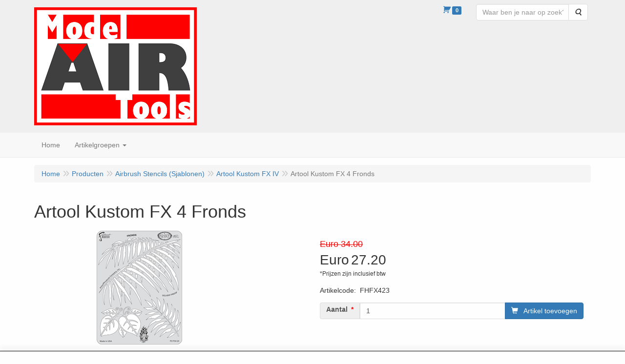

--- FILE ---
content_type: text/html; charset=UTF-8
request_url: https://www.artobi-airbrush.be/airbrush-stencils-sjablonen/artool-kustom-fx-iv/artool-kustom-fx-4-fronds/a-5057-10000258
body_size: 19123
content:
<!DOCTYPE html>
<html lang="nl">
    <head>
        <base href="https://www.artobi-airbrush.be/"
              data-url=""
              data-routing="/js/routing.json"
        />
        <meta name="viewport" content="width=device-width, initial-scale=1">
        <meta charset="utf-8" >
        
                    <meta name="author" content="Modelairtools BV." />
                    <meta name="keywords" content="Artool, Kustom, FX, 4, Fronds, FHFX423" />
                    <meta name="description" content="Artool Kustom FX 4 Fronds (FHFX423)" />
                    <meta name="rating" content="general" />
                    <meta name='generator' content='LogiVert 8.19.0.5; Equinoxe 10.5.33' />
        
        <title>Artool Kustom FX 4 Fronds</title>

        <!-- Load scripting -->
                                    <script>
    window.dataLayer = window.dataLayer || [];
    window.dataLayer.enableGA4Ecommerce = false;
</script>
                            <script src="/js/api.min.js?h=9a8857d6"></script>
                            <script>
document.addEventListener('DOMContentLoaded', function(el) {
    window.api = new Api("Mjk4NDAzMzkzMzY0MTk6T0ROdGptVkw4M1pFazFmSWs4dw==", "https://www.artobi-airbrush.be");
});
</script>
                    
        <script src="/js/plugins.min.js?h=bb38a032" id="pluginScripts"></script>
        <script src="/js/early_scripts.min.js?h=2ebe7f84" id="earlyScripts"></script>

        <script>
            // Epsilon Polyfill for IE
            if (Number.EPSILON === undefined) {
                Number.EPSILON = Math.pow(2, -52);
            }
            // Number Formatting
            Math.toDisplay = function (val, precision, force_sign) {
                if (typeof force_sign === 'undefined') {
                    force_sign = false;
                }

                if (typeof precision === "undefined") {
                    precision = 2;
                }

                if(isNaN(val) || typeof val !== "number") {
                    return false;
                }

                val = val + (1E3 * Number.EPSILON);
                var str = val.toFixed(precision);
                var decpoint = str.indexOf('.');

                str = str.replace('.', '.');

                for(var i = (decpoint - 3); i > 0; i = i - 3) {
                    str = str.slice(0, i) + ',' + str.slice(i);
                }

                if(force_sign && val > 0) {
                    str = "+" + str;
                }

                return str;
            }

            Math.toPrice = function(val, force_sign) {
                if(typeof force_sign === 'undefined') {
                    force_sign = false;
                }
                var price = "";

                if(val === 0) {
                    price = "Niet leverbaar";
                } else {
                    if(force_sign && val > 0) {
                        price = "+";
                    } else if(val < 0) {
                        price = "-";
                    }
                    price += "Euro ";
                    price += Math.toDisplay(Math.abs(val), 2);
                }

                return price;
            }
            window.main_root = "https://www.artobi-airbrush.be/";

        </script>

        <link rel="stylesheet" href="/assets/base.css?h=676cf9a1" />

        <link rel="stylesheet" href="/assets/theme.css?h=ecd93537" />
        <link rel="icon" type="image/x-icon" href="/favicon.ico?h=dacd2ac7" />    </head>
    <body data-sticky-container>
        
                    <header>
    <div class="logo-top">
        <div class="container">
            <div class="logo-container">
                <a href="/">
                    <img src="/images/cb_17.png?h=01e0dd45" alt="Logo Modelairtools online shop"/>                </a>
            </div>
            <div class="pull-right hidden-xs">
                    <ul class="nav navbar-nav  " data-sm-skip="data-sm-skip">
            <li class="menu_cart_popup  menu_cart">
        <a href="/winkelwagen/" data-popup="data-popup" class="cart-link" data-mode="articles">
    <i class="cart"></i><span class="amount label label-primary articles">0</span></a>
            </li>
    <li class="menu_search_widget ">
        <form action="/zoeken" method="get" class="navbar-form menu_search_widget ">
    <div class="input-group">
        <input type="search"
                id="search_query"
                placeholder="Waar ben je naar op zoek?"
                name="query"
                class="form-control"
                                data-suggest="1"
                autocomplete="off">
        <span class="input-group-btn">
            <button type="submit" class="btn btn-default">
                <i class="fa fa-search"></i>
                <span class="sr-only">Zoeken</span>
            </button>
        </span>
    </div>
</form>

            </li>

    </ul>

            </div>
        </div>
    </div>
</header>
<div class="nav-top sticky-header ">
    <nav class="navbar">
        <div class="container">
            <div class="navbar-header">
                <div class="mobile-menu-navbar">
                        <ul class="nav navbar-nav  " data-sm-skip="data-sm-skip">
        
    </ul>

                </div>
                <button type="button" class="navbar-toggle collapsed" data-toggle="collapse" data-target="#topmenu"
                        aria-expanded="false">
                    <span class="sr-only">Menu</span>
                    <span class="icon-bar"></span>
                    <span class="icon-bar"></span>
                    <span class="icon-bar"></span>
                </button>
            </div>

            <div class="collapse navbar-collapse" id="topmenu">
                <div class="mobile-menu-addon">
                        <ul class="nav navbar-nav  " >
            <li class="menu_cart_popup  menu_cart">
        <a href="/winkelwagen/" data-popup="data-popup" class="cart-link" data-mode="articles">
    <i class="cart"></i><span class="amount label label-primary articles">0</span></a>
            </li>
    <li class="menu_search_widget ">
        <form action="/zoeken" method="get" class="navbar-form menu_search_widget ">
    <div class="input-group">
        <input type="search"
                id="search_query"
                placeholder="Waar ben je naar op zoek?"
                name="query"
                class="form-control"
                                data-suggest="1"
                autocomplete="off">
        <span class="input-group-btn">
            <button type="submit" class="btn btn-default">
                <i class="fa fa-search"></i>
                <span class="sr-only">Zoeken</span>
            </button>
        </span>
    </div>
</form>

            </li>

    </ul>

                </div>
                    <ul class="nav navbar-nav  " >
            <li class="menu_homepage ">
        <a href="/"
   >
    <span class="lbl">Home</span>
    </a>
            </li>
    <li class="menu_catalog ">
        <a href="/catalogus" class="children" role="button"
   aria-haspopup="true" aria-expanded="false">
    <span class="lbl">Artikelgroepen</span>
    <span class="caret"></span></a>
                    <ul class="dropdown-menu">
                    <li class="">
        <a href="/airbrush-pistolen/g-50"
   class="dropdown-toggle" data-toggle="dropdown" role="button"
   aria-haspopup="true"
   aria-expanded="false">
    <span class="lbl">Airbrush Pistolen</span>
    <span class="caret"></span></a>
                    <ul class="dropdown-menu">
                    <li class="">
        <a href="/airbrush-pistolen/rich/g-10000197"
   >
    <span class="lbl">Rich</span>
    </a>
            </li>
    <li class="">
        <a href="/airbrush-pistolen/iwata-custom-micron-series/g-10000198"
   >
    <span class="lbl">Iwata Custom Micron Series</span>
    </a>
            </li>
    <li class="">
        <a href="/airbrush-pistolen/iwata-high-line-series/g-10000199"
   >
    <span class="lbl">Iwata High-Line Series</span>
    </a>
            </li>
    <li class="">
        <a href="/airbrush-pistolen/iwata-high-performance-series/g-10000200"
   >
    <span class="lbl">Iwata High Performance Series</span>
    </a>
            </li>
    <li class="">
        <a href="/airbrush-pistolen/iwata-eclipse-series/g-10000201"
   >
    <span class="lbl">Iwata Eclipse Series</span>
    </a>
            </li>
    <li class="">
        <a href="/airbrush-pistolen/iwata-kustom-series/g-10000202"
   >
    <span class="lbl">Iwata Kustom Series</span>
    </a>
            </li>
    <li class="">
        <a href="/airbrush-pistolen/iwata-revolution-series/g-10000203"
   >
    <span class="lbl">Iwata Revolution Series</span>
    </a>
            </li>
    <li class="">
        <a href="/airbrush-pistolen/iwata-neo-series/g-10000205"
   >
    <span class="lbl">Iwata Neo Series</span>
    </a>
            </li>
    <li class="">
        <a href="/airbrush-pistolen/harder-steenbeck-evolution/g-10000210"
   >
    <span class="lbl">Harder &amp; Steenbeck Evolution</span>
    </a>
            </li>
    <li class="">
        <a href="/airbrush-pistolen/harder-steenbeck-evolution-cr-plus/g-10000211"
   >
    <span class="lbl">Harder &amp; Steenbeck Evolution CR Plus</span>
    </a>
            </li>
    <li class="">
        <a href="/airbrush-pistolen/harder-steenbeck-infinity/g-10000206"
   >
    <span class="lbl">Harder &amp; Steenbeck Infinity</span>
    </a>
            </li>
    <li class="">
        <a href="/airbrush-pistolen/harder-steenbeck-infinity-cr-plus/g-10000208"
   >
    <span class="lbl">Harder &amp; Steenbeck Infinity CR Plus</span>
    </a>
            </li>
    <li class="">
        <a href="/airbrush-pistolen/harder-steenbeck-al-plus/g-10000209"
   >
    <span class="lbl">Harder &amp; Steenbeck AL PLus</span>
    </a>
            </li>
    <li class="">
        <a href="/airbrush-pistolen/harder-steenbeck-colani/g-10000212"
   >
    <span class="lbl">Harder &amp; Steenbeck Colani</span>
    </a>
            </li>
    <li class="">
        <a href="/airbrush-pistolen/harder-steenbeck-ultra/g-10000608"
   >
    <span class="lbl">Harder &amp; Steenbeck Ultra</span>
    </a>
            </li>
    <li class="">
        <a href="/airbrush-pistolen/gaahleri/g-10000665"
   >
    <span class="lbl">Gaahleri</span>
    </a>
            </li>
    <li class="">
        <a href="/airbrush-pistolen/sparmax/g-10000214"
   >
    <span class="lbl">Sparmax</span>
    </a>
            </li>
    <li class="">
        <a href="/airbrush-pistolen/humbrol/g-10000634"
   >
    <span class="lbl">Humbrol</span>
    </a>
            </li>
    <li class="">
        <a href="/airbrush-pistolen/richpen/g-10000655"
   >
    <span class="lbl">Richpen</span>
    </a>
            </li>

            </ul>
            </li>
    <li class="">
        <a href="/liquidatie-sale/g-18"
   class="dropdown-toggle" data-toggle="dropdown" role="button"
   aria-haspopup="true"
   aria-expanded="false">
    <span class="lbl">Liquidatie/Sale</span>
    <span class="caret"></span></a>
                    <ul class="dropdown-menu">
                    <li class="">
        <a href="/liquidatie-sale/house-of-kolor/g-10000052"
   >
    <span class="lbl">House of Kolor</span>
    </a>
            </li>
    <li class="">
        <a href="/liquidatie-sale/inspire/g-10000618"
   >
    <span class="lbl">Inspire</span>
    </a>
            </li>
    <li class="">
        <a href="/liquidatie-sale/inspire-h2o/g-10000662"
   >
    <span class="lbl">Inspire H2o</span>
    </a>
            </li>
    <li class="">
        <a href="/liquidatie-sale/createx/g-10000657"
   >
    <span class="lbl">Createx</span>
    </a>
            </li>
    <li class="">
        <a href="/liquidatie-sale/pro-color-hansa/g-10000661"
   >
    <span class="lbl">Pro-Color Hansa</span>
    </a>
            </li>
    <li class="">
        <a href="/liquidatie-sale/alclad-ii/g-10000663"
   >
    <span class="lbl">Alclad II</span>
    </a>
            </li>

            </ul>
            </li>
    <li class="">
        <a href="/tijdschriften-boeken/g-89"
   class="dropdown-toggle" data-toggle="dropdown" role="button"
   aria-haspopup="true"
   aria-expanded="false">
    <span class="lbl">Tijdschriften &amp; boeken</span>
    <span class="caret"></span></a>
                    <ul class="dropdown-menu">
                    <li class="">
        <a href="/tijdschriften-boeken/pinstriping-kustom-graphics-magazine/g-10000454"
   >
    <span class="lbl">Pinstriping &amp; Kustom Graphics Magazine</span>
    </a>
            </li>
    <li class="">
        <a href="/tijdschriften-boeken/airbrush-step-by-step/g-10000455"
   >
    <span class="lbl">Airbrush Step By Step</span>
    </a>
            </li>
    <li class="">
        <a href="/tijdschriften-boeken/modelbouw-magazine/g-10000591"
   >
    <span class="lbl">Modelbouw Magazine</span>
    </a>
            </li>
    <li class="">
        <a href="/tijdschriften-boeken/ak-boeken/g-10000635"
   >
    <span class="lbl">AK Boeken</span>
    </a>
            </li>

            </ul>
            </li>
    <li class="">
        <a href="/airbrush-sets/g-53"
   >
    <span class="lbl">Airbrush Sets</span>
    </a>
            </li>
    <li class="">
        <a href="/airbrush-onderdelen/g-51"
   class="dropdown-toggle" data-toggle="dropdown" role="button"
   aria-haspopup="true"
   aria-expanded="false">
    <span class="lbl">Airbrush Onderdelen</span>
    <span class="caret"></span></a>
                    <ul class="dropdown-menu">
                    <li class="">
        <a href="/airbrush-onderdelen/h-s-evolution-crplus-2024/g-10000660"
   >
    <span class="lbl">H&S Evolution CRplus 2024</span>
    </a>
            </li>
    <li class="">
        <a href="/airbrush-onderdelen/h-s-infinity-crplus-2024/g-10000664"
   >
    <span class="lbl">H&S Infinity CRplus 2024</span>
    </a>
            </li>
    <li class="">
        <a href="/airbrush-onderdelen/h-s-ultra-2024/g-10000659"
   >
    <span class="lbl">H&S Ultra 2024</span>
    </a>
            </li>
    <li class="">
        <a href="/airbrush-onderdelen/h-s-evolution-focus-tot-2023/g-10000225"
   >
    <span class="lbl">H&S Evolution/Focus tot 2023</span>
    </a>
            </li>
    <li class="">
        <a href="/airbrush-onderdelen/h-s-infinity-tot-2023/g-10000226"
   >
    <span class="lbl">H&S Infinity tot 2023</span>
    </a>
            </li>
    <li class="">
        <a href="/airbrush-onderdelen/h-s-evolution-crplus-tot-2023/g-10000227"
   >
    <span class="lbl">H&S Evolution CRplus tot 2023</span>
    </a>
            </li>
    <li class="">
        <a href="/airbrush-onderdelen/h-s-colani/g-10000229"
   >
    <span class="lbl">H&S Colani</span>
    </a>
            </li>
    <li class="">
        <a href="/airbrush-onderdelen/grafo/g-10000228"
   >
    <span class="lbl">Grafo</span>
    </a>
            </li>
    <li class="">
        <a href="/airbrush-onderdelen/iwata-series-custom-micron-ii/g-10000370"
   >
    <span class="lbl">Iwata Series Custom Micron II</span>
    </a>
            </li>
    <li class="">
        <a href="/airbrush-onderdelen/iwata-series-hi-line/g-10000230"
   >
    <span class="lbl">Iwata Series Hi-Line</span>
    </a>
            </li>
    <li class="">
        <a href="/airbrush-onderdelen/iwata-series-high-performance-plus/g-10000371"
   >
    <span class="lbl">Iwata Series High Performance Plus</span>
    </a>
            </li>
    <li class="">
        <a href="/airbrush-onderdelen/iwata-series-eclipse/g-10000232"
   >
    <span class="lbl">Iwata Series Eclipse</span>
    </a>
            </li>
    <li class="">
        <a href="/airbrush-onderdelen/iwata-series-revolution/g-10000233"
   >
    <span class="lbl">Iwata Series Revolution</span>
    </a>
            </li>
    <li class="">
        <a href="/airbrush-onderdelen/iwata-series-rev-tr1-tr2/g-10000234"
   >
    <span class="lbl">Iwata Series Rev. TR1 TR2</span>
    </a>
            </li>
    <li class="">
        <a href="/airbrush-onderdelen/iwata-revolution-mini-line/g-10000374"
   >
    <span class="lbl">Iwata Revolution Mini Line</span>
    </a>
            </li>
    <li class="">
        <a href="/airbrush-onderdelen/iwata-neo-cn/g-10000372"
   >
    <span class="lbl">Iwata Neo CN</span>
    </a>
            </li>
    <li class="">
        <a href="/airbrush-onderdelen/iwata-neo-trn/g-10000373"
   >
    <span class="lbl">Iwata Neo TRN</span>
    </a>
            </li>
    <li class="">
        <a href="/airbrush-onderdelen/rich-ab300/g-10000235"
   >
    <span class="lbl">Rich AB300</span>
    </a>
            </li>
    <li class="">
        <a href="/airbrush-onderdelen/rich-ab200/g-10000236"
   >
    <span class="lbl">Rich AB200</span>
    </a>
            </li>
    <li class="">
        <a href="/airbrush-onderdelen/rich-as-2/g-10000237"
   >
    <span class="lbl">Rich AS-2</span>
    </a>
            </li>
    <li class="">
        <a href="/airbrush-onderdelen/richpen/g-10000238"
   >
    <span class="lbl">Richpen</span>
    </a>
            </li>
    <li class="">
        <a href="/airbrush-onderdelen/sparmax/g-10000434"
   >
    <span class="lbl">Sparmax</span>
    </a>
            </li>
    <li class="">
        <a href="/airbrush-onderdelen/gaahleri-premium-mobius-0-2-0-3/g-10000667"
   >
    <span class="lbl">Gaahleri Premium Mobius 0,2 / 0,3</span>
    </a>
            </li>

            </ul>
            </li>
    <li class="">
        <a href="/airbrush-toebehoren/g-55"
   class="dropdown-toggle" data-toggle="dropdown" role="button"
   aria-haspopup="true"
   aria-expanded="false">
    <span class="lbl">Airbrush Toebehoren</span>
    <span class="caret"></span></a>
                    <ul class="dropdown-menu">
                    <li class="">
        <a href="/airbrush-toebehoren/koppelingen/g-10000239"
   >
    <span class="lbl">Koppelingen</span>
    </a>
            </li>
    <li class="">
        <a href="/airbrush-toebehoren/luchtslangen/g-10000240"
   >
    <span class="lbl">Luchtslangen</span>
    </a>
            </li>
    <li class="">
        <a href="/airbrush-toebehoren/pistoolhouders/g-10000241"
   >
    <span class="lbl">Pistoolhouders</span>
    </a>
            </li>
    <li class="">
        <a href="/airbrush-toebehoren/vocht-filter/g-10000249"
   >
    <span class="lbl">Vocht Filter</span>
    </a>
            </li>
    <li class="">
        <a href="/airbrush-toebehoren/luchtfilters/g-10000251"
   >
    <span class="lbl">Luchtfilters</span>
    </a>
            </li>
    <li class="">
        <a href="/airbrush-toebehoren/airblower/g-10000654"
   >
    <span class="lbl">Airblower</span>
    </a>
            </li>

            </ul>
            </li>
    <li class="">
        <a href="/spuitpistolen/g-47"
   class="dropdown-toggle" data-toggle="dropdown" role="button"
   aria-haspopup="true"
   aria-expanded="false">
    <span class="lbl">Spuitpistolen</span>
    <span class="caret"></span></a>
                    <ul class="dropdown-menu">
                    <li class="">
        <a href="/spuitpistolen/protek/g-10000181"
   >
    <span class="lbl">Protek</span>
    </a>
            </li>
    <li class="">
        <a href="/spuitpistolen/maxair/g-10000587"
   >
    <span class="lbl">Maxair</span>
    </a>
            </li>
    <li class="">
        <a href="/spuitpistolen/sparmax/g-10000183"
   >
    <span class="lbl">Sparmax</span>
    </a>
            </li>
    <li class="">
        <a href="/spuitpistolen/sagola/g-10000182"
   >
    <span class="lbl">Sagola</span>
    </a>
            </li>
    <li class="">
        <a href="/spuitpistolen/spuitpistool-onderdelen/g-10000184"
   >
    <span class="lbl">Spuitpistool Onderdelen</span>
    </a>
            </li>

            </ul>
            </li>
    <li class="">
        <a href="/airbrush-compressoren/g-52"
   class="dropdown-toggle" data-toggle="dropdown" role="button"
   aria-haspopup="true"
   aria-expanded="false">
    <span class="lbl">Airbrush Compressoren</span>
    <span class="caret"></span></a>
                    <ul class="dropdown-menu">
                    <li class="">
        <a href="/airbrush-compressoren/eurotec/g-10000218"
   >
    <span class="lbl">Eurotec</span>
    </a>
            </li>
    <li class="">
        <a href="/airbrush-compressoren/aero-pro/g-10000219"
   >
    <span class="lbl">Aero pro</span>
    </a>
            </li>
    <li class="">
        <a href="/airbrush-compressoren/sparmax/g-10000220"
   >
    <span class="lbl">Sparmax</span>
    </a>
            </li>
    <li class="">
        <a href="/airbrush-compressoren/iwata/g-10000222"
   >
    <span class="lbl">Iwata</span>
    </a>
            </li>
    <li class="">
        <a href="/airbrush-compressoren/toebehoren/g-10000223"
   >
    <span class="lbl">Toebehoren</span>
    </a>
            </li>
    <li class="">
        <a href="/airbrush-compressoren/gaahleri/g-10000666"
   >
    <span class="lbl">Gaahleri</span>
    </a>
            </li>

            </ul>
            </li>
    <li class="">
        <a href="/verf-primers/g-98"
   class="dropdown-toggle" data-toggle="dropdown" role="button"
   aria-haspopup="true"
   aria-expanded="false">
    <span class="lbl">Verf - Primers</span>
    <span class="caret"></span></a>
                    <ul class="dropdown-menu">
                    <li class="">
        <a href="/verf-primers/primers/g-10000503"
   class="dropdown-toggle" data-toggle="dropdown" role="button"
   aria-haspopup="true"
   aria-expanded="false">
    <span class="lbl">Primers</span>
    <span class="caret"></span></a>
                    <ul class="dropdown-menu">
                    <li class="">
        <a href="/verf-primers/primers/ak-interactive/g-20000754"
   >
    <span class="lbl">AK Interactive</span>
    </a>
            </li>
    <li class="">
        <a href="/verf-primers/primers/vallejo/g-20000755"
   >
    <span class="lbl">Vallejo</span>
    </a>
            </li>
    <li class="">
        <a href="/verf-primers/primers/tamiya/g-20000756"
   >
    <span class="lbl">Tamiya</span>
    </a>
            </li>
    <li class="">
        <a href="/verf-primers/primers/mr-hobby/g-20000757"
   >
    <span class="lbl">Mr.Hobby</span>
    </a>
            </li>
    <li class="">
        <a href="/verf-primers/primers/green-stuff-world/g-20000986"
   >
    <span class="lbl">Green Stuff World</span>
    </a>
            </li>
    <li class="">
        <a href="/verf-primers/primers/colormatic/g-20000858"
   >
    <span class="lbl">Colormatic</span>
    </a>
            </li>
    <li class="">
        <a href="/verf-primers/primers/custom-creative/g-20000874"
   >
    <span class="lbl">Custom Creative</span>
    </a>
            </li>
    <li class="">
        <a href="/verf-primers/primers/auto-borne/g-20000882"
   >
    <span class="lbl">Auto Borne</span>
    </a>
            </li>

            </ul>
            </li>
    <li class="">
        <a href="/verf-primers/gesso/g-10000504"
   >
    <span class="lbl">Gesso</span>
    </a>
            </li>

            </ul>
            </li>
    <li class="">
        <a href="/verf-airbrush-custom/g-76"
   class="dropdown-toggle" data-toggle="dropdown" role="button"
   aria-haspopup="true"
   aria-expanded="false">
    <span class="lbl">Verf - Airbrush &amp; Custom</span>
    <span class="caret"></span></a>
                    <ul class="dropdown-menu">
                    <li class="">
        <a href="/verf-airbrush-custom/acryl/g-10000412"
   class="dropdown-toggle" data-toggle="dropdown" role="button"
   aria-haspopup="true"
   aria-expanded="false">
    <span class="lbl">Acryl</span>
    <span class="caret"></span></a>
                    <ul class="dropdown-menu">
                    <li class="">
        <a href="/verf-airbrush-custom/acryl/golden-highflow-transparant-30-ml/g-20000560"
   >
    <span class="lbl">Golden Highflow Transparant 30 ml.</span>
    </a>
            </li>
    <li class="">
        <a href="/verf-airbrush-custom/acryl/golden-highflow-transparant-118-ml-4oz/g-20000558"
   >
    <span class="lbl">Golden Highflow Transparant 118 ml. (4Oz)</span>
    </a>
            </li>
    <li class="">
        <a href="/verf-airbrush-custom/acryl/golden-highflow-opaque-30-ml/g-20000561"
   >
    <span class="lbl">Golden Highflow Opaque 30 ml.</span>
    </a>
            </li>
    <li class="">
        <a href="/verf-airbrush-custom/acryl/golden-highflow-opaque-118ml-4-oz/g-20000562"
   >
    <span class="lbl">Golden Highflow Opaque 118ml. (4 Oz)</span>
    </a>
            </li>
    <li class="">
        <a href="/verf-airbrush-custom/acryl/golden-highflow-473-ml-16-oz/g-20000663"
   >
    <span class="lbl">Golden Highflow 473 ml. (16 Oz)</span>
    </a>
            </li>
    <li class="">
        <a href="/verf-airbrush-custom/acryl/golden-fluids-30ml/g-20000772"
   >
    <span class="lbl">Golden Fluids 30ml.</span>
    </a>
            </li>
    <li class="">
        <a href="/verf-airbrush-custom/acryl/vallejo-premium/g-20000751"
   >
    <span class="lbl">Vallejo Premium</span>
    </a>
            </li>
    <li class="">
        <a href="/verf-airbrush-custom/acryl/createx-classic-transparant-60-ml/g-20000559"
   >
    <span class="lbl">Createx Classic Transparant 60 ml.</span>
    </a>
            </li>
    <li class="">
        <a href="/verf-airbrush-custom/acryl/createx-classic-opaque-60-ml/g-20000572"
   >
    <span class="lbl">Createx Classic Opaque 60 ml.</span>
    </a>
            </li>
    <li class="">
        <a href="/verf-airbrush-custom/acryl/createx-classic-960ml/g-20000742"
   >
    <span class="lbl">Createx Classic 960ml</span>
    </a>
            </li>
    <li class="">
        <a href="/verf-airbrush-custom/acryl/createx-classic-pearl-60-ml/g-20000573"
   >
    <span class="lbl">Createx Classic Pearl 60 ml.</span>
    </a>
            </li>
    <li class="">
        <a href="/verf-airbrush-custom/acryl/createx-classic-fluo-60-ml/g-20000574"
   >
    <span class="lbl">Createx Classic Fluo 60 ml.</span>
    </a>
            </li>
    <li class="">
        <a href="/verf-airbrush-custom/acryl/createx-illustration-colors-30-ml/g-20000569"
   >
    <span class="lbl">Createx Illustration Colors 30 ml.</span>
    </a>
            </li>
    <li class="">
        <a href="/verf-airbrush-custom/acryl/createx-illustration-colors-60-ml/g-20000570"
   >
    <span class="lbl">Createx Illustration Colors 60 ml.</span>
    </a>
            </li>
    <li class="">
        <a href="/verf-airbrush-custom/acryl/createx-illustration-colors-opaque-60ml/g-20000845"
   >
    <span class="lbl">Createx Illustration Colors Opaque 60ml.</span>
    </a>
            </li>
    <li class="">
        <a href="/verf-airbrush-custom/acryl/createx-bloodline-30-ml/g-20000571"
   >
    <span class="lbl">Createx Bloodline 30 ml.</span>
    </a>
            </li>
    <li class="">
        <a href="/verf-airbrush-custom/acryl/createx-lifeline-30ml/g-20000750"
   >
    <span class="lbl">Createx Lifeline 30ml.</span>
    </a>
            </li>
    <li class="">
        <a href="/verf-airbrush-custom/acryl/createx-candy-o/g-20000593"
   >
    <span class="lbl">Createx Candy&sup2;O</span>
    </a>
            </li>
    <li class="">
        <a href="/verf-airbrush-custom/acryl/createx-wicked-colors/g-20000567"
   >
    <span class="lbl">Createx Wicked Colors</span>
    </a>
            </li>
    <li class="">
        <a href="/verf-airbrush-custom/acryl/createx-wicked-detail/g-20000596"
   >
    <span class="lbl">Createx Wicked Detail</span>
    </a>
            </li>
    <li class="">
        <a href="/verf-airbrush-custom/acryl/createx-wicked-opaque/g-20000982"
   >
    <span class="lbl">Createx Wicked Opaque</span>
    </a>
            </li>
    <li class="">
        <a href="/verf-airbrush-custom/acryl/createx-wicked-fluo/g-20000594"
   >
    <span class="lbl">Createx Wicked Fluo</span>
    </a>
            </li>
    <li class="">
        <a href="/verf-airbrush-custom/acryl/createx-wicked-pearls-metallics/g-20000595"
   >
    <span class="lbl">Createx Wicked Pearls &amp; Metallics</span>
    </a>
            </li>
    <li class="">
        <a href="/verf-airbrush-custom/acryl/createx-wicked-uv-glow/g-20000597"
   >
    <span class="lbl">Createx Wicked UV Glow</span>
    </a>
            </li>
    <li class="">
        <a href="/verf-airbrush-custom/acryl/liquitex-basics-acrylic-118ml/g-20000855"
   >
    <span class="lbl">Liquitex Basics Acrylic 118ml</span>
    </a>
            </li>

            </ul>
            </li>
    <li class="">
        <a href="/verf-airbrush-custom/solvent/g-10000413"
   class="dropdown-toggle" data-toggle="dropdown" role="button"
   aria-haspopup="true"
   aria-expanded="false">
    <span class="lbl">Solvent</span>
    <span class="caret"></span></a>
                    <ul class="dropdown-menu">
                    <li class="">
        <a href="/verf-airbrush-custom/solvent/custom-creative-base-colors-150ml/g-20000864"
   >
    <span class="lbl">Custom Creative Base Colors 150ml.</span>
    </a>
            </li>
    <li class="">
        <a href="/verf-airbrush-custom/solvent/custom-creative-base-colors-1l/g-20000866"
   >
    <span class="lbl">Custom Creative Base Colors 1L</span>
    </a>
            </li>
    <li class="">
        <a href="/verf-airbrush-custom/solvent/custom-creative-base-metallics-150ml/g-20000865"
   >
    <span class="lbl">Custom Creative Base Metallics 150ml.</span>
    </a>
            </li>
    <li class="">
        <a href="/verf-airbrush-custom/solvent/custom-creative-base-metallics-1l/g-20000867"
   >
    <span class="lbl">Custom Creative Base Metallics 1L.</span>
    </a>
            </li>
    <li class="">
        <a href="/verf-airbrush-custom/solvent/custom-creative-pearl-basecoat-150ml/g-20000873"
   >
    <span class="lbl">Custom Creative Pearl Basecoat 150ml.</span>
    </a>
            </li>
    <li class="">
        <a href="/verf-airbrush-custom/solvent/custom-creative-kandy-150ml/g-20000853"
   >
    <span class="lbl">Custom Creative Kandy 150ml.</span>
    </a>
            </li>
    <li class="">
        <a href="/verf-airbrush-custom/solvent/custom-creative-kandy-concentrate-150ml/g-20000854"
   >
    <span class="lbl">Custom Creative Kandy Concentrate 150ml.</span>
    </a>
            </li>
    <li class="">
        <a href="/verf-airbrush-custom/solvent/custom-creative-kandy-spraycan/g-20000923"
   >
    <span class="lbl">Custom Creative Kandy Spraycan</span>
    </a>
            </li>
    <li class="">
        <a href="/verf-airbrush-custom/solvent/custom-creative-fx-thermo-cromical-150ml/g-20000868"
   >
    <span class="lbl">Custom Creative FX Thermo Cromical 150ml</span>
    </a>
            </li>
    <li class="">
        <a href="/verf-airbrush-custom/solvent/custom-creative-fx-chameleon-150ml/g-20000869"
   >
    <span class="lbl">Custom Creative FX Chameleon 150ml.</span>
    </a>
            </li>
    <li class="">
        <a href="/verf-airbrush-custom/solvent/custom-creative-racing-fluor/g-20000927"
   >
    <span class="lbl">Custom Creative Racing Fluor</span>
    </a>
            </li>
    <li class="">
        <a href="/verf-airbrush-custom/solvent/custom-creative-chrome/g-20000876"
   >
    <span class="lbl">Custom Creative Chrome</span>
    </a>
            </li>

            </ul>
            </li>

            </ul>
            </li>
    <li class="">
        <a href="/verf-modelbouw/g-78"
   class="dropdown-toggle" data-toggle="dropdown" role="button"
   aria-haspopup="true"
   aria-expanded="false">
    <span class="lbl">Verf - Modelbouw</span>
    <span class="caret"></span></a>
                    <ul class="dropdown-menu">
                    <li class="">
        <a href="/verf-modelbouw/acryl/g-10000414"
   class="dropdown-toggle" data-toggle="dropdown" role="button"
   aria-haspopup="true"
   aria-expanded="false">
    <span class="lbl">Acryl</span>
    <span class="caret"></span></a>
                    <ul class="dropdown-menu">
                    <li class="">
        <a href="/verf-modelbouw/acryl/ak-3gen-general-series/g-20000942"
   >
    <span class="lbl">AK 3GEN General Series</span>
    </a>
            </li>
    <li class="">
        <a href="/verf-modelbouw/acryl/ak-3gen-acrylic-sets/g-20000917"
   >
    <span class="lbl">AK 3GEN Acrylic Sets</span>
    </a>
            </li>
    <li class="">
        <a href="/verf-modelbouw/acryl/vallejo-model-air/g-20000601"
   >
    <span class="lbl">Vallejo Model Air</span>
    </a>
            </li>
    <li class="">
        <a href="/verf-modelbouw/acryl/vallejo-model-color/g-20000602"
   >
    <span class="lbl">Vallejo Model Color</span>
    </a>
            </li>
    <li class="">
        <a href="/verf-modelbouw/acryl/vallejo-model-color-new/g-20000976"
   >
    <span class="lbl">Vallejo Model Color NEW</span>
    </a>
            </li>
    <li class="">
        <a href="/verf-modelbouw/acryl/vallejo-panzer-aces/g-20000605"
   >
    <span class="lbl">Vallejo Panzer Aces</span>
    </a>
            </li>
    <li class="">
        <a href="/verf-modelbouw/acryl/vallejo-game-air/g-20000603"
   >
    <span class="lbl">Vallejo Game Air</span>
    </a>
            </li>
    <li class="">
        <a href="/verf-modelbouw/acryl/vallejo-game-air-new/g-20000961"
   >
    <span class="lbl">Vallejo Game Air NEW</span>
    </a>
            </li>
    <li class="">
        <a href="/verf-modelbouw/acryl/vallejo-game-color/g-20000604"
   >
    <span class="lbl">Vallejo Game Color</span>
    </a>
            </li>
    <li class="">
        <a href="/verf-modelbouw/acryl/vallejo-game-color-new/g-20000983"
   >
    <span class="lbl">Vallejo Game Color New</span>
    </a>
            </li>
    <li class="">
        <a href="/verf-modelbouw/acryl/vallejo-game-color-fluo/g-20000959"
   >
    <span class="lbl">Vallejo Game Color Fluo</span>
    </a>
            </li>
    <li class="">
        <a href="/verf-modelbouw/acryl/vallejo-game-color-special-fx/g-20000965"
   >
    <span class="lbl">Vallejo Game Color Special FX</span>
    </a>
            </li>
    <li class="">
        <a href="/verf-modelbouw/acryl/vallejo-game-color-ink/g-20000892"
   >
    <span class="lbl">Vallejo Game Color Ink</span>
    </a>
            </li>
    <li class="">
        <a href="/verf-modelbouw/acryl/vallejo-game-effects/g-20000893"
   >
    <span class="lbl">Vallejo Game Effects</span>
    </a>
            </li>
    <li class="">
        <a href="/verf-modelbouw/acryl/vallejo-game-extra-opaque/g-20000894"
   >
    <span class="lbl">Vallejo Game Extra Opaque</span>
    </a>
            </li>
    <li class="">
        <a href="/verf-modelbouw/acryl/vallejo-xpress-color/g-20000957"
   >
    <span class="lbl">Vallejo Xpress Color</span>
    </a>
            </li>
    <li class="">
        <a href="/verf-modelbouw/acryl/tamiya-matt/g-20000609"
   >
    <span class="lbl">Tamiya Matt</span>
    </a>
            </li>
    <li class="">
        <a href="/verf-modelbouw/acryl/tamiya-gloss/g-20000610"
   >
    <span class="lbl">Tamiya Gloss</span>
    </a>
            </li>
    <li class="">
        <a href="/verf-modelbouw/acryl/mr-hobby-gunze/g-20000612"
   >
    <span class="lbl">Mr. Hobby (Gunze)</span>
    </a>
            </li>
    <li class="">
        <a href="/verf-modelbouw/acryl/gsw-colorshift-chameleon-metal-paint/g-20000928"
   >
    <span class="lbl">GSW Colorshift Chameleon Metal Paint</span>
    </a>
            </li>
    <li class="">
        <a href="/verf-modelbouw/acryl/gsw-candy-inks/g-20000930"
   >
    <span class="lbl">GSW Candy Inks</span>
    </a>
            </li>
    <li class="">
        <a href="/verf-modelbouw/acryl/gsw-dipping-inks/g-20000978"
   >
    <span class="lbl">GSW Dipping Inks</span>
    </a>
            </li>
    <li class="">
        <a href="/verf-modelbouw/acryl/gsw-maxx-darth-paint/g-20000966"
   >
    <span class="lbl">GSW Maxx Darth Paint</span>
    </a>
            </li>
    <li class="">
        <a href="/verf-modelbouw/acryl/gsw-diversen/g-20000985"
   >
    <span class="lbl">GSW Diversen</span>
    </a>
            </li>
    <li class="">
        <a href="/verf-modelbouw/acryl/lifecolor/g-20000614"
   >
    <span class="lbl">Lifecolor</span>
    </a>
            </li>
    <li class="">
        <a href="/verf-modelbouw/acryl/lifecolor-sets/g-20000615"
   >
    <span class="lbl">Lifecolor Sets</span>
    </a>
            </li>

            </ul>
            </li>
    <li class="">
        <a href="/verf-modelbouw/solvent/g-10000415"
   class="dropdown-toggle" data-toggle="dropdown" role="button"
   aria-haspopup="true"
   aria-expanded="false">
    <span class="lbl">Solvent</span>
    <span class="caret"></span></a>
                    <ul class="dropdown-menu">
                    <li class="">
        <a href="/verf-modelbouw/solvent/ak-rc-colors-new/g-20000972"
   >
    <span class="lbl">AK RC Colors NEW</span>
    </a>
            </li>
    <li class="">
        <a href="/verf-modelbouw/solvent/ak-real-colors/g-20000973"
   >
    <span class="lbl">AK Real Colors</span>
    </a>
            </li>
    <li class="">
        <a href="/verf-modelbouw/solvent/humbrol/g-20000618"
   >
    <span class="lbl">Humbrol</span>
    </a>
            </li>

            </ul>
            </li>
    <li class="">
        <a href="/verf-modelbouw/metaalverf-folie/g-10000629"
   class="dropdown-toggle" data-toggle="dropdown" role="button"
   aria-haspopup="true"
   aria-expanded="false">
    <span class="lbl">Metaalverf &amp; Folie</span>
    <span class="caret"></span></a>
                    <ul class="dropdown-menu">
                    <li class="">
        <a href="/verf-modelbouw/metaalverf-folie/ak/g-20000938"
   >
    <span class="lbl">AK</span>
    </a>
            </li>
    <li class="">
        <a href="/verf-modelbouw/metaalverf-folie/vallejo-true-metallic-metal/g-20000989"
   >
    <span class="lbl">Vallejo True Metallic Metal</span>
    </a>
            </li>
    <li class="">
        <a href="/verf-modelbouw/metaalverf-folie/vallejo/g-20000937"
   >
    <span class="lbl">Vallejo</span>
    </a>
            </li>
    <li class="">
        <a href="/verf-modelbouw/metaalverf-folie/mr-metalcolor/g-20000935"
   >
    <span class="lbl">Mr. Metalcolor</span>
    </a>
            </li>
    <li class="">
        <a href="/verf-modelbouw/metaalverf-folie/mr-color-super-metallic/g-20000960"
   >
    <span class="lbl">Mr. Color Super Metallic</span>
    </a>
            </li>
    <li class="">
        <a href="/verf-modelbouw/metaalverf-folie/metalic-markers/g-20000939"
   >
    <span class="lbl">Metalic Markers</span>
    </a>
            </li>
    <li class="">
        <a href="/verf-modelbouw/metaalverf-folie/gsw/g-20000980"
   >
    <span class="lbl">GSW</span>
    </a>
            </li>

            </ul>
            </li>
    <li class="">
        <a href="/verf-modelbouw/olieverf/g-10000513"
   class="dropdown-toggle" data-toggle="dropdown" role="button"
   aria-haspopup="true"
   aria-expanded="false">
    <span class="lbl">Olieverf</span>
    <span class="caret"></span></a>
                    <ul class="dropdown-menu">
                    <li class="">
        <a href="/verf-modelbouw/olieverf/abteilung-502/g-20000752"
   >
    <span class="lbl">Abteilung 502</span>
    </a>
            </li>
    <li class="">
        <a href="/verf-modelbouw/olieverf/winsor-newton-winton/g-20000770"
   >
    <span class="lbl">Winsor &amp; Newton Winton</span>
    </a>
            </li>
    <li class="">
        <a href="/verf-modelbouw/olieverf/ammo-mig-oilbrusher/g-20000958"
   >
    <span class="lbl">Ammo MIG Oilbrusher</span>
    </a>
            </li>

            </ul>
            </li>

            </ul>
            </li>
    <li class="">
        <a href="/verf-lederverf/g-122"
   class="dropdown-toggle" data-toggle="dropdown" role="button"
   aria-haspopup="true"
   aria-expanded="false">
    <span class="lbl">Verf - Lederverf</span>
    <span class="caret"></span></a>
                    <ul class="dropdown-menu">
                    <li class="">
        <a href="/verf-lederverf/angelus-lederverf/g-10000609"
   >
    <span class="lbl">Angelus Lederverf</span>
    </a>
            </li>
    <li class="">
        <a href="/verf-lederverf/angelus-lederverf-neon/g-10000613"
   >
    <span class="lbl">Angelus Lederverf Neon</span>
    </a>
            </li>
    <li class="">
        <a href="/verf-lederverf/angelus-lederverf-pearlescent/g-10000614"
   >
    <span class="lbl">Angelus Lederverf Pearlescent</span>
    </a>
            </li>
    <li class="">
        <a href="/verf-lederverf/angelus-lederverf-metallic/g-10000615"
   >
    <span class="lbl">Angelus Lederverf Metallic</span>
    </a>
            </li>
    <li class="">
        <a href="/verf-lederverf/angelus-additieven-en-vernissen/g-10000612"
   >
    <span class="lbl">Angelus additieven en vernissen</span>
    </a>
            </li>

            </ul>
            </li>
    <li class="">
        <a href="/verf-body-tattoo/g-79"
   class="dropdown-toggle" data-toggle="dropdown" role="button"
   aria-haspopup="true"
   aria-expanded="false">
    <span class="lbl">Verf - Body &amp; Tattoo</span>
    <span class="caret"></span></a>
                    <ul class="dropdown-menu">
                    <li class="">
        <a href="/verf-body-tattoo/senjo-bodypaint/g-10000416"
   >
    <span class="lbl">Senjo Bodypaint</span>
    </a>
            </li>
    <li class="">
        <a href="/verf-body-tattoo/pro-color-bodypaint/g-10000432"
   >
    <span class="lbl">Pro-Color Bodypaint</span>
    </a>
            </li>
    <li class="">
        <a href="/verf-body-tattoo/senjo-tattoo-paint/g-10000417"
   >
    <span class="lbl">Senjo Tattoo Paint</span>
    </a>
            </li>

            </ul>
            </li>
    <li class="">
        <a href="/verf-pinstriping/g-80"
   class="dropdown-toggle" data-toggle="dropdown" role="button"
   aria-haspopup="true"
   aria-expanded="false">
    <span class="lbl">Verf - Pinstriping</span>
    <span class="caret"></span></a>
                    <ul class="dropdown-menu">
                    <li class="">
        <a href="/verf-pinstriping/custom-creative/g-10000603"
   >
    <span class="lbl">Custom Creative</span>
    </a>
            </li>
    <li class="">
        <a href="/verf-pinstriping/one-shot/g-10000418"
   class="dropdown-toggle" data-toggle="dropdown" role="button"
   aria-haspopup="true"
   aria-expanded="false">
    <span class="lbl">One Shot</span>
    <span class="caret"></span></a>
                    <ul class="dropdown-menu">
                    <li class="">
        <a href="/verf-pinstriping/one-shot/119-ml/g-20000645"
   >
    <span class="lbl">119 ml.</span>
    </a>
            </li>
    <li class="">
        <a href="/verf-pinstriping/one-shot/236-ml/g-20000646"
   >
    <span class="lbl">236 ml.</span>
    </a>
            </li>
    <li class="">
        <a href="/verf-pinstriping/one-shot/pearlescent/g-20000648"
   >
    <span class="lbl">Pearlescent</span>
    </a>
            </li>
    <li class="">
        <a href="/verf-pinstriping/one-shot/poster-colors/g-20000665"
   >
    <span class="lbl">Poster Colors</span>
    </a>
            </li>
    <li class="">
        <a href="/verf-pinstriping/one-shot/one-shot-diversen/g-20000653"
   >
    <span class="lbl">One Shot Diversen</span>
    </a>
            </li>

            </ul>
            </li>
    <li class="">
        <a href="/verf-pinstriping/craftmaster/g-10000616"
   >
    <span class="lbl">Craftmaster</span>
    </a>
            </li>

            </ul>
            </li>
    <li class="">
        <a href="/verf-spuitbussen/g-93"
   class="dropdown-toggle" data-toggle="dropdown" role="button"
   aria-haspopup="true"
   aria-expanded="false">
    <span class="lbl">Verf - Spuitbussen</span>
    <span class="caret"></span></a>
                    <ul class="dropdown-menu">
                    <li class="">
        <a href="/verf-spuitbussen/montana-black/g-10000481"
   >
    <span class="lbl">Montana Black</span>
    </a>
            </li>
    <li class="">
        <a href="/verf-spuitbussen/ak-interactive/g-10000588"
   >
    <span class="lbl">AK Interactive</span>
    </a>
            </li>
    <li class="">
        <a href="/verf-spuitbussen/tamiya-ts/g-10000589"
   >
    <span class="lbl">Tamiya TS</span>
    </a>
            </li>
    <li class="">
        <a href="/verf-spuitbussen/tamiya-ps/g-10000590"
   >
    <span class="lbl">Tamiya PS</span>
    </a>
            </li>

            </ul>
            </li>
    <li class="">
        <a href="/verf-vernissen/g-82"
   class="dropdown-toggle" data-toggle="dropdown" role="button"
   aria-haspopup="true"
   aria-expanded="false">
    <span class="lbl">Verf - Vernissen</span>
    <span class="caret"></span></a>
                    <ul class="dropdown-menu">
                    <li class="">
        <a href="/verf-vernissen/vernissen/g-10000426"
   class="dropdown-toggle" data-toggle="dropdown" role="button"
   aria-haspopup="true"
   aria-expanded="false">
    <span class="lbl">Vernissen</span>
    <span class="caret"></span></a>
                    <ul class="dropdown-menu">
                    <li class="">
        <a href="/verf-vernissen/vernissen/createx/g-20000598"
   >
    <span class="lbl">Createx</span>
    </a>
            </li>
    <li class="">
        <a href="/verf-vernissen/vernissen/inspire-h-o/g-20000599"
   >
    <span class="lbl">Inspire H&sup2;O</span>
    </a>
            </li>
    <li class="">
        <a href="/verf-vernissen/vernissen/vallejo/g-20000606"
   >
    <span class="lbl">Vallejo</span>
    </a>
            </li>
    <li class="">
        <a href="/verf-vernissen/vernissen/ak-interactive/g-20000759"
   >
    <span class="lbl">AK Interactive</span>
    </a>
            </li>
    <li class="">
        <a href="/verf-vernissen/vernissen/mr-hobby/g-20000763"
   >
    <span class="lbl">Mr. Hobby</span>
    </a>
            </li>
    <li class="">
        <a href="/verf-vernissen/vernissen/montana/g-20000794"
   >
    <span class="lbl">Montana</span>
    </a>
            </li>
    <li class="">
        <a href="/verf-vernissen/vernissen/motip/g-20000846"
   >
    <span class="lbl">Motip</span>
    </a>
            </li>
    <li class="">
        <a href="/verf-vernissen/vernissen/custom-creative/g-20000859"
   >
    <span class="lbl">Custom Creative</span>
    </a>
            </li>
    <li class="">
        <a href="/verf-vernissen/vernissen/colormatic/g-20000863"
   >
    <span class="lbl">Colormatic</span>
    </a>
            </li>
    <li class="">
        <a href="/verf-vernissen/vernissen/greenstuff/g-20000921"
   >
    <span class="lbl">Greenstuff</span>
    </a>
            </li>
    <li class="">
        <a href="/verf-vernissen/vernissen/humbrol/g-20000925"
   >
    <span class="lbl">Humbrol</span>
    </a>
            </li>
    <li class="">
        <a href="/verf-vernissen/vernissen/deluxe-materials/g-20000984"
   >
    <span class="lbl">Deluxe Materials</span>
    </a>
            </li>

            </ul>
            </li>

            </ul>
            </li>
    <li class="">
        <a href="/verf-additieven-thinners/g-99"
   class="dropdown-toggle" data-toggle="dropdown" role="button"
   aria-haspopup="true"
   aria-expanded="false">
    <span class="lbl">Verf - Additieven &amp; Thinners</span>
    <span class="caret"></span></a>
                    <ul class="dropdown-menu">
                    <li class="">
        <a href="/verf-additieven-thinners/acryl-additieven/g-10000505"
   >
    <span class="lbl">Acryl - Additieven</span>
    </a>
            </li>
    <li class="">
        <a href="/verf-additieven-thinners/solvent-additieven/g-10000506"
   >
    <span class="lbl">Solvent - Additieven</span>
    </a>
            </li>
    <li class="">
        <a href="/verf-additieven-thinners/acryl-thinners/g-10000516"
   >
    <span class="lbl">Acryl - Thinners</span>
    </a>
            </li>
    <li class="">
        <a href="/verf-additieven-thinners/solvent-thinners/g-10000517"
   >
    <span class="lbl">Solvent - Thinners</span>
    </a>
            </li>

            </ul>
            </li>
    <li class="">
        <a href="/flakes/g-43"
   class="dropdown-toggle" data-toggle="dropdown" role="button"
   aria-haspopup="true"
   aria-expanded="false">
    <span class="lbl">Flakes</span>
    <span class="caret"></span></a>
                    <ul class="dropdown-menu">
                    <li class="">
        <a href="/flakes/custom-creative-flakes/g-10000563"
   >
    <span class="lbl">Custom Creative Flakes</span>
    </a>
            </li>

            </ul>
            </li>
    <li class="">
        <a href="/vergulden/g-117"
   >
    <span class="lbl">Vergulden</span>
    </a>
            </li>
    <li class="">
        <a href="/markers/g-68"
   class="dropdown-toggle" data-toggle="dropdown" role="button"
   aria-haspopup="true"
   aria-expanded="false">
    <span class="lbl">Markers</span>
    <span class="caret"></span></a>
                    <ul class="dropdown-menu">
                    <li class="">
        <a href="/markers/molotow-markers/g-10000601"
   >
    <span class="lbl">Molotow Markers</span>
    </a>
            </li>
    <li class="">
        <a href="/markers/ak-markers/g-10000656"
   >
    <span class="lbl">AK Markers</span>
    </a>
            </li>

            </ul>
            </li>
    <li class="">
        <a href="/penselen-pinstriping/g-83"
   class="dropdown-toggle" data-toggle="dropdown" role="button"
   aria-haspopup="true"
   aria-expanded="false">
    <span class="lbl">Penselen - Pinstriping</span>
    <span class="caret"></span></a>
                    <ul class="dropdown-menu">
                    <li class="">
        <a href="/penselen-pinstriping/mack-pinstriping-brushes/g-10000441"
   >
    <span class="lbl">Mack Pinstriping Brushes</span>
    </a>
            </li>
    <li class="">
        <a href="/penselen-pinstriping/mack-outliners/g-10000442"
   >
    <span class="lbl">Mack Outliners</span>
    </a>
            </li>
    <li class="">
        <a href="/penselen-pinstriping/xcaliber/g-10000443"
   >
    <span class="lbl">Xcaliber</span>
    </a>
            </li>
    <li class="">
        <a href="/penselen-pinstriping/mack-lettering/g-10000444"
   >
    <span class="lbl">Mack lettering</span>
    </a>
            </li>
    <li class="">
        <a href="/penselen-pinstriping/kafka/g-10000445"
   >
    <span class="lbl">Kafka</span>
    </a>
            </li>
    <li class="">
        <a href="/penselen-pinstriping/coachliners/g-10000446"
   >
    <span class="lbl">Coachliners</span>
    </a>
            </li>
    <li class="">
        <a href="/penselen-pinstriping/wipe-out-tool/g-10000447"
   >
    <span class="lbl">Wipe Out Tool</span>
    </a>
            </li>
    <li class="">
        <a href="/penselen-pinstriping/preservative-oils/g-10000451"
   >
    <span class="lbl">Preservative Oils</span>
    </a>
            </li>

            </ul>
            </li>
    <li class="">
        <a href="/penselen-algemeen/g-85"
   class="dropdown-toggle" data-toggle="dropdown" role="button"
   aria-haspopup="true"
   aria-expanded="false">
    <span class="lbl">Penselen - Algemeen</span>
    <span class="caret"></span></a>
                    <ul class="dropdown-menu">
                    <li class="">
        <a href="/penselen-algemeen/vallejo/g-10000643"
   >
    <span class="lbl">Vallejo</span>
    </a>
            </li>
    <li class="">
        <a href="/penselen-algemeen/ak-interactive/g-10000644"
   >
    <span class="lbl">AK Interactive</span>
    </a>
            </li>
    <li class="">
        <a href="/penselen-algemeen/winsor-newton/g-10000645"
   >
    <span class="lbl">Winsor &amp; Newton</span>
    </a>
            </li>
    <li class="">
        <a href="/penselen-algemeen/springer/g-10000646"
   >
    <span class="lbl">Springer</span>
    </a>
            </li>
    <li class="">
        <a href="/penselen-algemeen/abteilung-502/g-10000647"
   >
    <span class="lbl">Abteilung 502</span>
    </a>
            </li>
    <li class="">
        <a href="/penselen-algemeen/tamiya/g-10000648"
   >
    <span class="lbl">Tamiya</span>
    </a>
            </li>
    <li class="">
        <a href="/penselen-algemeen/colibri/g-10000649"
   >
    <span class="lbl">Colibri</span>
    </a>
            </li>
    <li class="">
        <a href="/penselen-algemeen/ami/g-10000650"
   >
    <span class="lbl">AMI</span>
    </a>
            </li>
    <li class="">
        <a href="/penselen-algemeen/green-stuff-world/g-10000651"
   >
    <span class="lbl">Green Stuff World</span>
    </a>
            </li>
    <li class="">
        <a href="/penselen-algemeen/microbrushes/g-10000653"
   >
    <span class="lbl">Microbrushes</span>
    </a>
            </li>
    <li class="">
        <a href="/penselen-algemeen/diversen/g-10000640"
   >
    <span class="lbl">Diversen</span>
    </a>
            </li>

            </ul>
            </li>
    <li class="">
        <a href="/ondergronden/g-56"
   class="dropdown-toggle" data-toggle="dropdown" role="button"
   aria-haspopup="true"
   aria-expanded="false">
    <span class="lbl">Ondergronden</span>
    <span class="caret"></span></a>
                    <ul class="dropdown-menu">
                    <li class="">
        <a href="/ondergronden/ampersand-claybord/g-10000400"
   >
    <span class="lbl">Ampersand Claybord</span>
    </a>
            </li>
    <li class="">
        <a href="/ondergronden/ampersand-scratchbord/g-10000469"
   >
    <span class="lbl">Ampersand Scratchbord</span>
    </a>
            </li>

            </ul>
            </li>
    <li class="">
        <a href="/ontwerpen/g-103"
   >
    <span class="lbl">Ontwerpen</span>
    </a>
            </li>
    <li class="">
        <a href="/tapes-en-maskeer-producten/g-102"
   >
    <span class="lbl">Tapes en Maskeer Producten</span>
    </a>
            </li>
    <li class="">
        <a href="/airbrush-stencils-modelbouw/g-105"
   >
    <span class="lbl">Airbrush Stencils Modelbouw</span>
    </a>
            </li>
    <li class="">
        <a href="/airbrush-stencils-sjablonen/g-54"
   class="dropdown-toggle" data-toggle="dropdown" role="button"
   aria-haspopup="true"
   aria-expanded="false">
    <span class="lbl">Airbrush Stencils (Sjablonen)</span>
    <span class="caret"></span></a>
                    <ul class="dropdown-menu">
                    <li class="">
        <a href="/airbrush-stencils-sjablonen/step-by-step-stencils/g-10000494"
   >
    <span class="lbl">Step By Step Stencils</span>
    </a>
            </li>
    <li class="">
        <a href="/airbrush-stencils-sjablonen/artool-essential-seven/g-10000298"
   >
    <span class="lbl">Artool Essential Seven</span>
    </a>
            </li>
    <li class="">
        <a href="/airbrush-stencils-sjablonen/artool-intro-series/g-10000301"
   >
    <span class="lbl">Artool Intro Series</span>
    </a>
            </li>
    <li class="">
        <a href="/airbrush-stencils-sjablonen/artool-angle-master/g-10000260"
   >
    <span class="lbl">Artool Angle Master</span>
    </a>
            </li>
    <li class="">
        <a href="/airbrush-stencils-sjablonen/artool-bubble/g-10000255"
   >
    <span class="lbl">Artool Bubble</span>
    </a>
            </li>
    <li class="">
        <a href="/airbrush-stencils-sjablonen/artool-splatter-fx/g-10000257"
   >
    <span class="lbl">Artool Splatter FX</span>
    </a>
            </li>
    <li class="">
        <a href="/airbrush-stencils-sjablonen/artool-textures-fx/g-10000259"
   >
    <span class="lbl">Artool Textures FX</span>
    </a>
            </li>
    <li class="">
        <a href="/airbrush-stencils-sjablonen/artool-wood-grain/g-10000279"
   >
    <span class="lbl">Artool Wood Grain</span>
    </a>
            </li>
    <li class="">
        <a href="/airbrush-stencils-sjablonen/artool-carbon-fiber-fx/g-10000285"
   >
    <span class="lbl">Artool Carbon Fiber FX</span>
    </a>
            </li>
    <li class="">
        <a href="/airbrush-stencils-sjablonen/artool-match-makers/g-10000265"
   >
    <span class="lbl">Artool Match Makers</span>
    </a>
            </li>
    <li class="">
        <a href="/airbrush-stencils-sjablonen/artool-biomech/g-10000287"
   >
    <span class="lbl">Artool Biomech</span>
    </a>
            </li>
    <li class="">
        <a href="/airbrush-stencils-sjablonen/artool-steampunk-fx/g-10000261"
   >
    <span class="lbl">Artool Steampunk FX</span>
    </a>
            </li>
    <li class="">
        <a href="/airbrush-stencils-sjablonen/artool-steampunk-fx-2/g-10000286"
   >
    <span class="lbl">Artool Steampunk FX 2</span>
    </a>
            </li>
    <li class="">
        <a href="/airbrush-stencils-sjablonen/artool-steam-driven/g-10000291"
   >
    <span class="lbl">Artool Steam Driven</span>
    </a>
            </li>
    <li class="">
        <a href="/airbrush-stencils-sjablonen/artool-patriotica/g-10000266"
   >
    <span class="lbl">Artool Patriotica</span>
    </a>
            </li>
    <li class="">
        <a href="/airbrush-stencils-sjablonen/artool-pin-up-shield/g-10000267"
   >
    <span class="lbl">Artool Pin Up Shield</span>
    </a>
            </li>
    <li class="">
        <a href="/airbrush-stencils-sjablonen/artool-pin-up-girlies/g-10000268"
   >
    <span class="lbl">Artool Pin Up Girlies</span>
    </a>
            </li>
    <li class="">
        <a href="/airbrush-stencils-sjablonen/artool-pin-up-girlies-2/g-10000303"
   >
    <span class="lbl">Artool Pin Up Girlies 2</span>
    </a>
            </li>
    <li class="">
        <a href="/airbrush-stencils-sjablonen/artool-sailor-girlies/g-10000270"
   >
    <span class="lbl">Artool Sailor Girlies</span>
    </a>
            </li>
    <li class="">
        <a href="/airbrush-stencils-sjablonen/artool-spider-master/g-10000254"
   >
    <span class="lbl">Artool Spider Master</span>
    </a>
            </li>
    <li class="">
        <a href="/airbrush-stencils-sjablonen/artool-viking/g-10000280"
   >
    <span class="lbl">Artool Viking</span>
    </a>
            </li>
    <li class="">
        <a href="/airbrush-stencils-sjablonen/artool-piracy/g-10000269"
   >
    <span class="lbl">Artool Piracy</span>
    </a>
            </li>
    <li class="">
        <a href="/airbrush-stencils-sjablonen/artool-boneheadz/g-10000262"
   >
    <span class="lbl">Artool Boneheadz</span>
    </a>
            </li>
    <li class="">
        <a href="/airbrush-stencils-sjablonen/artool-skull-master/g-10000271"
   >
    <span class="lbl">Artool Skull Master</span>
    </a>
            </li>
    <li class="">
        <a href="/airbrush-stencils-sjablonen/artool-son-of-skullmaster/g-10000272"
   >
    <span class="lbl">Artool Son Of Skullmaster</span>
    </a>
            </li>
    <li class="">
        <a href="/airbrush-stencils-sjablonen/artool-return-of-skullmaster/g-10000273"
   >
    <span class="lbl">Artool Return Of Skullmaster</span>
    </a>
            </li>
    <li class="">
        <a href="/airbrush-stencils-sjablonen/artool-curse-of-skullmaster/g-10000274"
   >
    <span class="lbl">Artool Curse Of Skullmaster</span>
    </a>
            </li>
    <li class="">
        <a href="/airbrush-stencils-sjablonen/artool-horror-of-skullmaster/g-10000275"
   >
    <span class="lbl">Artool Horror Of Skullmaster</span>
    </a>
            </li>
    <li class="">
        <a href="/airbrush-stencils-sjablonen/artool-wrath-of-skullmaster/g-10000294"
   >
    <span class="lbl">Artool Wrath Of Skullmaster</span>
    </a>
            </li>
    <li class="">
        <a href="/airbrush-stencils-sjablonen/artool-evil-3/g-10000297"
   >
    <span class="lbl">Artool Evil 3</span>
    </a>
            </li>
    <li class="">
        <a href="/airbrush-stencils-sjablonen/artool-hotheadz/g-10000300"
   >
    <span class="lbl">Artool HotHeadz</span>
    </a>
            </li>
    <li class="">
        <a href="/airbrush-stencils-sjablonen/artool-tribal-master/g-10000278"
   >
    <span class="lbl">Artool Tribal Master</span>
    </a>
            </li>
    <li class="">
        <a href="/airbrush-stencils-sjablonen/artool-tribal-master-2/g-10000277"
   >
    <span class="lbl">Artool Tribal Master 2</span>
    </a>
            </li>
    <li class="">
        <a href="/airbrush-stencils-sjablonen/artool-flame-master/g-10000299"
   >
    <span class="lbl">Artool Flame Master</span>
    </a>
            </li>
    <li class="">
        <a href="/airbrush-stencils-sjablonen/artool-flame-o-rama/g-10000289"
   >
    <span class="lbl">Artool Flame 'O' Rama</span>
    </a>
            </li>
    <li class="">
        <a href="/airbrush-stencils-sjablonen/artool-flame-o-rama-2/g-10000305"
   >
    <span class="lbl">Artool Flame 'O' Rama 2</span>
    </a>
            </li>
    <li class="">
        <a href="/airbrush-stencils-sjablonen/artool-tiki-master/g-10000276"
   >
    <span class="lbl">Artool Tiki Master</span>
    </a>
            </li>
    <li class="">
        <a href="/airbrush-stencils-sjablonen/artool-tiki-master-2/g-10000304"
   >
    <span class="lbl">Artool Tiki Master 2</span>
    </a>
            </li>
    <li class="">
        <a href="/airbrush-stencils-sjablonen/artool-kanji-master/g-10000263"
   >
    <span class="lbl">Artool Kanji Master</span>
    </a>
            </li>
    <li class="">
        <a href="/airbrush-stencils-sjablonen/artool-wired/g-10000284"
   >
    <span class="lbl">Artool Wired</span>
    </a>
            </li>
    <li class="">
        <a href="/airbrush-stencils-sjablonen/artool-kustom-kulture/g-10000290"
   >
    <span class="lbl">Artool Kustom Kulture</span>
    </a>
            </li>
    <li class="">
        <a href="/airbrush-stencils-sjablonen/artool-kustom-fx/g-10000292"
   >
    <span class="lbl">Artool Kustom FX</span>
    </a>
            </li>
    <li class="">
        <a href="/airbrush-stencils-sjablonen/artool-kustom-fx-ii/g-10000318"
   >
    <span class="lbl">Artool Kustom FX II</span>
    </a>
            </li>
    <li class="">
        <a href="/airbrush-stencils-sjablonen/artool-kustom-fx-iii/g-10000293"
   >
    <span class="lbl">Artool Kustom FX III</span>
    </a>
            </li>
    <li class="">
        <a href="/airbrush-stencils-sjablonen/artool-kustom-fx-iv/g-10000258"
   >
    <span class="lbl">Artool Kustom FX IV</span>
    </a>
            </li>
    <li class="">
        <a href="/airbrush-stencils-sjablonen/artool-mini-series/g-10000252"
   >
    <span class="lbl">Artool Mini Series</span>
    </a>
            </li>
    <li class="">
        <a href="/airbrush-stencils-sjablonen/artool-nano-series/g-10000375"
   >
    <span class="lbl">Artool Nano Series</span>
    </a>
            </li>

            </ul>
            </li>
    <li class="">
        <a href="/decal-papier-toebehoren/g-96"
   >
    <span class="lbl">Decal papier &amp; Toebehoren</span>
    </a>
            </li>
    <li class="">
        <a href="/ultrasoon-reinigers/g-87"
   >
    <span class="lbl">Ultrasoon Reinigers</span>
    </a>
            </li>
    <li class="">
        <a href="/onderhoud-reinigen/g-65"
   class="dropdown-toggle" data-toggle="dropdown" role="button"
   aria-haspopup="true"
   aria-expanded="false">
    <span class="lbl">Onderhoud/Reinigen</span>
    <span class="caret"></span></a>
                    <ul class="dropdown-menu">
                    <li class="">
        <a href="/onderhoud-reinigen/reinigings-producten/g-10000353"
   >
    <span class="lbl">Reinigings Producten</span>
    </a>
            </li>
    <li class="">
        <a href="/onderhoud-reinigen/onderhoud/g-10000355"
   >
    <span class="lbl">Onderhoud</span>
    </a>
            </li>

            </ul>
            </li>
    <li class="">
        <a href="/opbergen-organiseren/g-66"
   class="dropdown-toggle" data-toggle="dropdown" role="button"
   aria-haspopup="true"
   aria-expanded="false">
    <span class="lbl">Opbergen/Organiseren</span>
    <span class="caret"></span></a>
                    <ul class="dropdown-menu">
                    <li class="">
        <a href="/opbergen-organiseren/hz-opbergsysteem/g-10000362"
   class="dropdown-toggle" data-toggle="dropdown" role="button"
   aria-haspopup="true"
   aria-expanded="false">
    <span class="lbl">HZ Opbergsysteem</span>
    <span class="caret"></span></a>
                    <ul class="dropdown-menu">
                    <li class="">
        <a href="/opbergen-organiseren/hz-opbergsysteem/hz-modular-workshop-system/g-20000931"
   >
    <span class="lbl">HZ Modular Workshop System</span>
    </a>
            </li>
    <li class="">
        <a href="/opbergen-organiseren/hz-opbergsysteem/hz-paint-station/g-20000932"
   >
    <span class="lbl">HZ Paint Station</span>
    </a>
            </li>
    <li class="">
        <a href="/opbergen-organiseren/hz-opbergsysteem/hz-verf-standen-en-racks/g-20000933"
   >
    <span class="lbl">HZ Verf standen en racks</span>
    </a>
            </li>
    <li class="">
        <a href="/opbergen-organiseren/hz-opbergsysteem/hz-portable-hobby-system/g-20000967"
   >
    <span class="lbl">HZ Portable Hobby System</span>
    </a>
            </li>
    <li class="">
        <a href="/opbergen-organiseren/hz-opbergsysteem/modelling-accesoires/g-20000934"
   >
    <span class="lbl">Modelling Accesoires</span>
    </a>
            </li>

            </ul>
            </li>
    <li class="">
        <a href="/opbergen-organiseren/gsw-modular-system/g-10000602"
   >
    <span class="lbl">GSW Modular System</span>
    </a>
            </li>
    <li class="">
        <a href="/opbergen-organiseren/materiaal-koffers/g-10000363"
   >
    <span class="lbl">Materiaal koffers</span>
    </a>
            </li>
    <li class="">
        <a href="/opbergen-organiseren/mack-brush-box/g-10000490"
   >
    <span class="lbl">Mack Brush Box</span>
    </a>
            </li>
    <li class="">
        <a href="/opbergen-organiseren/opbergen-diversen/g-10000585"
   >
    <span class="lbl">Opbergen Diversen</span>
    </a>
            </li>

            </ul>
            </li>
    <li class="">
        <a href="/mengen-flesjes-potjes/g-63"
   class="dropdown-toggle" data-toggle="dropdown" role="button"
   aria-haspopup="true"
   aria-expanded="false">
    <span class="lbl">Mengen/Flesjes/Potjes</span>
    <span class="caret"></span></a>
                    <ul class="dropdown-menu">
                    <li class="">
        <a href="/mengen-flesjes-potjes/mengen/g-10000348"
   >
    <span class="lbl">Mengen</span>
    </a>
            </li>
    <li class="">
        <a href="/mengen-flesjes-potjes/flesjes-potjes-pipetten/g-10000349"
   >
    <span class="lbl">Flesjes/Potjes/Pipetten</span>
    </a>
            </li>

            </ul>
            </li>
    <li class="">
        <a href="/schuren-polieren/g-121"
   class="dropdown-toggle" data-toggle="dropdown" role="button"
   aria-haspopup="true"
   aria-expanded="false">
    <span class="lbl">Schuren &amp; Polieren</span>
    <span class="caret"></span></a>
                    <ul class="dropdown-menu">
                    <li class="">
        <a href="/schuren-polieren/schuurpapier/g-10000604"
   >
    <span class="lbl">Schuurpapier</span>
    </a>
            </li>
    <li class="">
        <a href="/schuren-polieren/schuurgereedschap-pads/g-10000605"
   >
    <span class="lbl">Schuurgereedschap &amp; Pads</span>
    </a>
            </li>
    <li class="">
        <a href="/schuren-polieren/flex-i-file/g-10000606"
   >
    <span class="lbl">Flex-I-File</span>
    </a>
            </li>
    <li class="">
        <a href="/schuren-polieren/polierpasta/g-10000607"
   >
    <span class="lbl">Polierpasta</span>
    </a>
            </li>
    <li class="">
        <a href="/schuren-polieren/wattenstaafjes/g-10000639"
   >
    <span class="lbl">Wattenstaafjes</span>
    </a>
            </li>

            </ul>
            </li>
    <li class="">
        <a href="/precisie-handgereedschap/g-100"
   class="dropdown-toggle" data-toggle="dropdown" role="button"
   aria-haspopup="true"
   aria-expanded="false">
    <span class="lbl">Precisie Handgereedschap</span>
    <span class="caret"></span></a>
                    <ul class="dropdown-menu">
                    <li class="">
        <a href="/precisie-handgereedschap/sculpteren/g-10000519"
   class="dropdown-toggle" data-toggle="dropdown" role="button"
   aria-haspopup="true"
   aria-expanded="false">
    <span class="lbl">Sculpteren</span>
    <span class="caret"></span></a>
                    <ul class="dropdown-menu">
                    <li class="">
        <a href="/precisie-handgereedschap/sculpteren/modelcraft/g-20000808"
   >
    <span class="lbl">Modelcraft</span>
    </a>
            </li>
    <li class="">
        <a href="/precisie-handgereedschap/sculpteren/tamiya/g-20000809"
   >
    <span class="lbl">Tamiya</span>
    </a>
            </li>
    <li class="">
        <a href="/precisie-handgereedschap/sculpteren/green-stuff-world/g-20000810"
   >
    <span class="lbl">Green Stuff World</span>
    </a>
            </li>
    <li class="">
        <a href="/precisie-handgereedschap/sculpteren/ak/g-20000945"
   >
    <span class="lbl">AK</span>
    </a>
            </li>

            </ul>
            </li>
    <li class="">
        <a href="/precisie-handgereedschap/pincetten/g-10000520"
   class="dropdown-toggle" data-toggle="dropdown" role="button"
   aria-haspopup="true"
   aria-expanded="false">
    <span class="lbl">Pincetten</span>
    <span class="caret"></span></a>
                    <ul class="dropdown-menu">
                    <li class="">
        <a href="/precisie-handgereedschap/pincetten/modelcraft/g-20000802"
   >
    <span class="lbl">Modelcraft</span>
    </a>
            </li>
    <li class="">
        <a href="/precisie-handgereedschap/pincetten/tamiya/g-20000803"
   >
    <span class="lbl">Tamiya</span>
    </a>
            </li>
    <li class="">
        <a href="/precisie-handgereedschap/pincetten/green-stuff-world/g-20000804"
   >
    <span class="lbl">Green Stuff World</span>
    </a>
            </li>
    <li class="">
        <a href="/precisie-handgereedschap/pincetten/ak/g-20000964"
   >
    <span class="lbl">AK</span>
    </a>
            </li>

            </ul>
            </li>
    <li class="">
        <a href="/precisie-handgereedschap/tangen/g-10000536"
   class="dropdown-toggle" data-toggle="dropdown" role="button"
   aria-haspopup="true"
   aria-expanded="false">
    <span class="lbl">Tangen</span>
    <span class="caret"></span></a>
                    <ul class="dropdown-menu">
                    <li class="">
        <a href="/precisie-handgereedschap/tangen/tamiya/g-20000968"
   >
    <span class="lbl">Tamiya</span>
    </a>
            </li>
    <li class="">
        <a href="/precisie-handgereedschap/tangen/modelcraft/g-20000969"
   >
    <span class="lbl">Modelcraft</span>
    </a>
            </li>
    <li class="">
        <a href="/precisie-handgereedschap/tangen/xuron/g-20000970"
   >
    <span class="lbl">Xuron</span>
    </a>
            </li>
    <li class="">
        <a href="/precisie-handgereedschap/tangen/green-stuff-world/g-20000971"
   >
    <span class="lbl">Green Stuff World</span>
    </a>
            </li>

            </ul>
            </li>
    <li class="">
        <a href="/precisie-handgereedschap/zagen/g-10000539"
   class="dropdown-toggle" data-toggle="dropdown" role="button"
   aria-haspopup="true"
   aria-expanded="false">
    <span class="lbl">Zagen</span>
    <span class="caret"></span></a>
                    <ul class="dropdown-menu">
                    <li class="">
        <a href="/precisie-handgereedschap/zagen/modelcraft/g-20000811"
   >
    <span class="lbl">Modelcraft</span>
    </a>
            </li>
    <li class="">
        <a href="/precisie-handgereedschap/zagen/tamiya/g-20000812"
   >
    <span class="lbl">Tamiya</span>
    </a>
            </li>
    <li class="">
        <a href="/precisie-handgereedschap/zagen/excel/g-20000943"
   >
    <span class="lbl">Excel</span>
    </a>
            </li>
    <li class="">
        <a href="/precisie-handgereedschap/zagen/greenstuff/g-20000944"
   >
    <span class="lbl">Greenstuff</span>
    </a>
            </li>

            </ul>
            </li>
    <li class="">
        <a href="/precisie-handgereedschap/klemmen/g-10000540"
   >
    <span class="lbl">Klemmen</span>
    </a>
            </li>
    <li class="">
        <a href="/precisie-handgereedschap/meten/g-10000541"
   class="dropdown-toggle" data-toggle="dropdown" role="button"
   aria-haspopup="true"
   aria-expanded="false">
    <span class="lbl">Meten</span>
    <span class="caret"></span></a>
                    <ul class="dropdown-menu">
                    <li class="">
        <a href="/precisie-handgereedschap/meten/modelcraft/g-20000814"
   >
    <span class="lbl">Modelcraft</span>
    </a>
            </li>
    <li class="">
        <a href="/precisie-handgereedschap/meten/master-tools/g-20000955"
   >
    <span class="lbl">Master Tools</span>
    </a>
            </li>

            </ul>
            </li>
    <li class="">
        <a href="/precisie-handgereedschap/boren/g-10000542"
   >
    <span class="lbl">Boren</span>
    </a>
            </li>
    <li class="">
        <a href="/precisie-handgereedschap/vijlen/g-10000543"
   class="dropdown-toggle" data-toggle="dropdown" role="button"
   aria-haspopup="true"
   aria-expanded="false">
    <span class="lbl">Vijlen</span>
    <span class="caret"></span></a>
                    <ul class="dropdown-menu">
                    <li class="">
        <a href="/precisie-handgereedschap/vijlen/modelcraft/g-20000817"
   >
    <span class="lbl">Modelcraft</span>
    </a>
            </li>
    <li class="">
        <a href="/precisie-handgereedschap/vijlen/green-stuff-world/g-20000818"
   >
    <span class="lbl">Green stuff World</span>
    </a>
            </li>
    <li class="">
        <a href="/precisie-handgereedschap/vijlen/tamiya/g-20000954"
   >
    <span class="lbl">Tamiya</span>
    </a>
            </li>

            </ul>
            </li>
    <li class="">
        <a href="/precisie-handgereedschap/watten-vilt-staafjes/g-10000544"
   >
    <span class="lbl">Watten/vilt staafjes</span>
    </a>
            </li>
    <li class="">
        <a href="/precisie-handgereedschap/photo-etched-tools/g-10000594"
   >
    <span class="lbl">Photo Etched Tools</span>
    </a>
            </li>
    <li class="">
        <a href="/precisie-handgereedschap/diversen/g-10000610"
   >
    <span class="lbl">Diversen</span>
    </a>
            </li>

            </ul>
            </li>
    <li class="">
        <a href="/snijden-raderen/g-95"
   class="dropdown-toggle" data-toggle="dropdown" role="button"
   aria-haspopup="true"
   aria-expanded="false">
    <span class="lbl">Snijden/Raderen</span>
    <span class="caret"></span></a>
                    <ul class="dropdown-menu">
                    <li class="">
        <a href="/snijden-raderen/messen/g-10000549"
   >
    <span class="lbl">Messen</span>
    </a>
            </li>
    <li class="">
        <a href="/snijden-raderen/scharen/g-10000550"
   >
    <span class="lbl">Scharen</span>
    </a>
            </li>
    <li class="">
        <a href="/snijden-raderen/snijmatten/g-10000551"
   >
    <span class="lbl">Snijmatten</span>
    </a>
            </li>
    <li class="">
        <a href="/snijden-raderen/raderen/g-10000553"
   >
    <span class="lbl">Raderen</span>
    </a>
            </li>

            </ul>
            </li>
    <li class="">
        <a href="/magneten/g-106"
   >
    <span class="lbl">Magneten</span>
    </a>
            </li>
    <li class="">
        <a href="/bescherming/g-48"
   class="dropdown-toggle" data-toggle="dropdown" role="button"
   aria-haspopup="true"
   aria-expanded="false">
    <span class="lbl">Bescherming</span>
    <span class="caret"></span></a>
                    <ul class="dropdown-menu">
                    <li class="">
        <a href="/bescherming/spuitmaskers/g-10000344"
   >
    <span class="lbl">Spuitmaskers</span>
    </a>
            </li>
    <li class="">
        <a href="/bescherming/spuitmasker-toebehoren/g-10000346"
   >
    <span class="lbl">Spuitmasker Toebehoren</span>
    </a>
            </li>
    <li class="">
        <a href="/bescherming/handschoenen/g-10000350"
   >
    <span class="lbl">Handschoenen</span>
    </a>
            </li>

            </ul>
            </li>
    <li class="">
        <a href="/beugler-striping-tools/g-69"
   class="dropdown-toggle" data-toggle="dropdown" role="button"
   aria-haspopup="true"
   aria-expanded="false">
    <span class="lbl">Beugler Striping tools</span>
    <span class="caret"></span></a>
                    <ul class="dropdown-menu">
                    <li class="">
        <a href="/beugler-striping-tools/beugler-kits/g-10000376"
   >
    <span class="lbl">Beugler Kits</span>
    </a>
            </li>
    <li class="">
        <a href="/beugler-striping-tools/beugler-wheelheads/g-10000377"
   class="dropdown-toggle" data-toggle="dropdown" role="button"
   aria-haspopup="true"
   aria-expanded="false">
    <span class="lbl">Beugler Wheelheads</span>
    <span class="caret"></span></a>
                    <ul class="dropdown-menu">
                    <li class="">
        <a href="/beugler-striping-tools/beugler-wheelheads/standard-wheelheads/g-20000511"
   >
    <span class="lbl">Standard Wheelheads</span>
    </a>
            </li>
    <li class="">
        <a href="/beugler-striping-tools/beugler-wheelheads/standard-wide-wheelheads/g-20000512"
   >
    <span class="lbl">Standard Wide Wheelheads</span>
    </a>
            </li>
    <li class="">
        <a href="/beugler-striping-tools/beugler-wheelheads/double-line-wheelheads/g-20000513"
   >
    <span class="lbl">Double Line Wheelheads</span>
    </a>
            </li>
    <li class="">
        <a href="/beugler-striping-tools/beugler-wheelheads/combination-double-line-wheelheads/g-20000514"
   >
    <span class="lbl">Combination Double Line Wheelheads</span>
    </a>
            </li>
    <li class="">
        <a href="/beugler-striping-tools/beugler-wheelheads/special-double-line-wheelheads/g-20000515"
   >
    <span class="lbl">Special Double Line Wheelheads</span>
    </a>
            </li>
    <li class="">
        <a href="/beugler-striping-tools/beugler-wheelheads/jumbo-wheelheads/g-20000516"
   >
    <span class="lbl">Jumbo Wheelheads</span>
    </a>
            </li>

            </ul>
            </li>
    <li class="">
        <a href="/beugler-striping-tools/beugler-10-wheelhead-set/g-10000628"
   >
    <span class="lbl">Beugler 10 Wheelhead Set</span>
    </a>
            </li>
    <li class="">
        <a href="/beugler-striping-tools/beugler-parts-accesoires/g-10000378"
   >
    <span class="lbl">Beugler Parts &amp; Accesoires</span>
    </a>
            </li>

            </ul>
            </li>
    <li class="">
        <a href="/snijplotters-toebehoren/g-46"
   class="dropdown-toggle" data-toggle="dropdown" role="button"
   aria-haspopup="true"
   aria-expanded="false">
    <span class="lbl">Snijplotters &amp; Toebehoren</span>
    <span class="caret"></span></a>
                    <ul class="dropdown-menu">
                    <li class="">
        <a href="/snijplotters-toebehoren/silhouette-cameo/g-10000357"
   >
    <span class="lbl">Silhouette Cameo</span>
    </a>
            </li>
    <li class="">
        <a href="/snijplotters-toebehoren/folies/g-10000358"
   class="dropdown-toggle" data-toggle="dropdown" role="button"
   aria-haspopup="true"
   aria-expanded="false">
    <span class="lbl">Folies</span>
    <span class="caret"></span></a>
                    <ul class="dropdown-menu">
                    <li class="">
        <a href="/snijplotters-toebehoren/folies/transfer-papier/g-20000490"
   >
    <span class="lbl">Transfer Papier</span>
    </a>
            </li>
    <li class="">
        <a href="/snijplotters-toebehoren/folies/maskeerfolie/g-20000491"
   >
    <span class="lbl">Maskeerfolie</span>
    </a>
            </li>
    <li class="">
        <a href="/snijplotters-toebehoren/folies/kleurfolies/g-20000489"
   >
    <span class="lbl">Kleurfolies</span>
    </a>
            </li>
    <li class="">
        <a href="/snijplotters-toebehoren/folies/flex-textiel-folies/g-20000496"
   >
    <span class="lbl">Flex Textiel Folies</span>
    </a>
            </li>
    <li class="">
        <a href="/snijplotters-toebehoren/folies/flock-textiel-folies/g-20000492"
   >
    <span class="lbl">Flock Textiel Folies</span>
    </a>
            </li>
    <li class="">
        <a href="/snijplotters-toebehoren/folies/glas-folies/g-20000493"
   >
    <span class="lbl">Glas Folies</span>
    </a>
            </li>

            </ul>
            </li>
    <li class="">
        <a href="/snijplotters-toebehoren/toebehoren/g-10000359"
   >
    <span class="lbl">Toebehoren</span>
    </a>
            </li>

            </ul>
            </li>
    <li class="">
        <a href="/lijmen-puttys-klei/g-90"
   class="dropdown-toggle" data-toggle="dropdown" role="button"
   aria-haspopup="true"
   aria-expanded="false">
    <span class="lbl">Lijmen/Putty's/klei</span>
    <span class="caret"></span></a>
                    <ul class="dropdown-menu">
                    <li class="">
        <a href="/lijmen-puttys-klei/lijmen/g-10000471"
   class="dropdown-toggle" data-toggle="dropdown" role="button"
   aria-haspopup="true"
   aria-expanded="false">
    <span class="lbl">Lijmen</span>
    <span class="caret"></span></a>
                    <ul class="dropdown-menu">
                    <li class="">
        <a href="/lijmen-puttys-klei/lijmen/superglue/g-20000672"
   >
    <span class="lbl">Superglue</span>
    </a>
            </li>
    <li class="">
        <a href="/lijmen-puttys-klei/lijmen/plastiek-modelbouwlijm/g-20000745"
   >
    <span class="lbl">Plastiek/Modelbouwlijm</span>
    </a>
            </li>
    <li class="">
        <a href="/lijmen-puttys-klei/lijmen/photo-etch-glue/g-20000979"
   >
    <span class="lbl">Photo Etch Glue</span>
    </a>
            </li>
    <li class="">
        <a href="/lijmen-puttys-klei/lijmen/alleslijm/g-20000747"
   >
    <span class="lbl">Alleslijm</span>
    </a>
            </li>
    <li class="">
        <a href="/lijmen-puttys-klei/lijmen/epoxylijm/g-20000844"
   >
    <span class="lbl">Epoxylijm</span>
    </a>
            </li>
    <li class="">
        <a href="/lijmen-puttys-klei/lijmen/hout-karton-foamboardlijm/g-20000743"
   >
    <span class="lbl">Hout/Karton/Foamboardlijm</span>
    </a>
            </li>
    <li class="">
        <a href="/lijmen-puttys-klei/lijmen/spuitlijm/g-20000926"
   >
    <span class="lbl">Spuitlijm</span>
    </a>
            </li>
    <li class="">
        <a href="/lijmen-puttys-klei/lijmen/blu-tack/g-20000870"
   >
    <span class="lbl">Blu Tack</span>
    </a>
            </li>
    <li class="">
        <a href="/lijmen-puttys-klei/lijmen/lijmpistolen/g-20000879"
   >
    <span class="lbl">Lijmpistolen</span>
    </a>
            </li>
    <li class="">
        <a href="/lijmen-puttys-klei/lijmen/uv/g-20000916"
   >
    <span class="lbl">UV</span>
    </a>
            </li>

            </ul>
            </li>
    <li class="">
        <a href="/lijmen-puttys-klei/puttys-klei/g-10000472"
   >
    <span class="lbl">Putty's/klei</span>
    </a>
            </li>

            </ul>
            </li>
    <li class="">
        <a href="/polyesters-harsen-epoxy-rubber/g-44"
   >
    <span class="lbl">Polyesters/Harsen/Epoxy/Rubber</span>
    </a>
            </li>
    <li class="">
        <a href="/rolling-pins/g-107"
   >
    <span class="lbl">Rolling Pins</span>
    </a>
            </li>
    <li class="">
        <a href="/diorama-effects/g-92"
   class="dropdown-toggle" data-toggle="dropdown" role="button"
   aria-haspopup="true"
   aria-expanded="false">
    <span class="lbl">Diorama Effects</span>
    <span class="caret"></span></a>
                    <ul class="dropdown-menu">
                    <li class="">
        <a href="/diorama-effects/ak-diorama-series/g-10000476"
   >
    <span class="lbl">AK Diorama Series</span>
    </a>
            </li>
    <li class="">
        <a href="/diorama-effects/vallejo-diorama-effects/g-10000514"
   >
    <span class="lbl">Vallejo Diorama Effects</span>
    </a>
            </li>
    <li class="">
        <a href="/diorama-effects/tamiya-dioarama-texture/g-10000515"
   >
    <span class="lbl">Tamiya Dioarama Texture</span>
    </a>
            </li>
    <li class="">
        <a href="/diorama-effects/ammo-mig-anti-slip/g-10000658"
   >
    <span class="lbl">Ammo Mig Anti Slip</span>
    </a>
            </li>

            </ul>
            </li>
    <li class="">
        <a href="/diorama-landscaping/g-104"
   class="dropdown-toggle" data-toggle="dropdown" role="button"
   aria-haspopup="true"
   aria-expanded="false">
    <span class="lbl">Diorama Landscaping</span>
    <span class="caret"></span></a>
                    <ul class="dropdown-menu">
                    <li class="">
        <a href="/diorama-landscaping/bomen-struiken/g-10000555"
   >
    <span class="lbl">Bomen/Struiken</span>
    </a>
            </li>
    <li class="">
        <a href="/diorama-landscaping/mos/g-10000557"
   >
    <span class="lbl">Mos</span>
    </a>
            </li>
    <li class="">
        <a href="/diorama-landscaping/grassen/g-10000558"
   class="dropdown-toggle" data-toggle="dropdown" role="button"
   aria-haspopup="true"
   aria-expanded="false">
    <span class="lbl">Grassen</span>
    <span class="caret"></span></a>
                    <ul class="dropdown-menu">
                    <li class="">
        <a href="/diorama-landscaping/grassen/statisch-gras-2-3mm/g-20000946"
   >
    <span class="lbl">Statisch Gras 2-3mm</span>
    </a>
            </li>
    <li class="">
        <a href="/diorama-landscaping/grassen/statisch-gras-4-6mm/g-20000947"
   >
    <span class="lbl">Statisch Gras 4-6mm</span>
    </a>
            </li>
    <li class="">
        <a href="/diorama-landscaping/grassen/statisch-grass-9-12mm/g-20000948"
   >
    <span class="lbl">Statisch Grass 9-12mm</span>
    </a>
            </li>
    <li class="">
        <a href="/diorama-landscaping/grassen/grass-tufts-2mm/g-20000949"
   >
    <span class="lbl">Grass Tufts 2mm</span>
    </a>
            </li>
    <li class="">
        <a href="/diorama-landscaping/grassen/grass-tufts-6mm/g-20000950"
   >
    <span class="lbl">Grass Tufts 6mm</span>
    </a>
            </li>
    <li class="">
        <a href="/diorama-landscaping/grassen/grass-tufts-12mm/g-20000951"
   >
    <span class="lbl">Grass Tufts 12mm</span>
    </a>
            </li>
    <li class="">
        <a href="/diorama-landscaping/grassen/grass-tufts-22mm/g-20000952"
   >
    <span class="lbl">Grass Tufts 22mm</span>
    </a>
            </li>

            </ul>
            </li>
    <li class="">
        <a href="/diorama-landscaping/leaf-punch/g-10000633"
   >
    <span class="lbl">Leaf Punch</span>
    </a>
            </li>
    <li class="">
        <a href="/diorama-landscaping/stenen/g-10000559"
   >
    <span class="lbl">Stenen</span>
    </a>
            </li>
    <li class="">
        <a href="/diorama-landscaping/overige/g-10000620"
   >
    <span class="lbl">Overige</span>
    </a>
            </li>
    <li class="">
        <a href="/diorama-landscaping/applicator/g-10000630"
   >
    <span class="lbl">Applicator</span>
    </a>
            </li>
    <li class="">
        <a href="/diorama-landscaping/sets/g-10000641"
   >
    <span class="lbl">Sets</span>
    </a>
            </li>

            </ul>
            </li>
    <li class="">
        <a href="/weathering/g-101"
   class="dropdown-toggle" data-toggle="dropdown" role="button"
   aria-haspopup="true"
   aria-expanded="false">
    <span class="lbl">Weathering</span>
    <span class="caret"></span></a>
                    <ul class="dropdown-menu">
                    <li class="">
        <a href="/weathering/pigments-mig/g-10000528"
   >
    <span class="lbl">Pigments MIG</span>
    </a>
            </li>
    <li class="">
        <a href="/weathering/pigments-ak-interactive/g-10000529"
   >
    <span class="lbl">Pigments AK Interactive</span>
    </a>
            </li>
    <li class="">
        <a href="/weathering/pigments-vallejo/g-10000530"
   >
    <span class="lbl">Pigments Vallejo</span>
    </a>
            </li>
    <li class="">
        <a href="/weathering/pigments-tamiya/g-10000531"
   >
    <span class="lbl">Pigments Tamiya</span>
    </a>
            </li>
    <li class="">
        <a href="/weathering/washes-mig/g-10000532"
   >
    <span class="lbl">Washes MIG</span>
    </a>
            </li>
    <li class="">
        <a href="/weathering/washes-weathering-ak-interactive/g-10000533"
   >
    <span class="lbl">Washes &amp; Weathering AK Interactive</span>
    </a>
            </li>
    <li class="">
        <a href="/weathering/washes-vallejo/g-10000534"
   >
    <span class="lbl">Washes Vallejo</span>
    </a>
            </li>
    <li class="">
        <a href="/weathering/washes-tamiya/g-10000535"
   >
    <span class="lbl">Washes Tamiya</span>
    </a>
            </li>
    <li class="">
        <a href="/weathering/ak-weathering-pencils/g-10000537"
   >
    <span class="lbl">AK Weathering Pencils</span>
    </a>
            </li>
    <li class="">
        <a href="/weathering/weathering-effects-vallejo/g-10000538"
   >
    <span class="lbl">Weathering Effects Vallejo</span>
    </a>
            </li>
    <li class="">
        <a href="/weathering/gs-oxidizer/g-10000621"
   >
    <span class="lbl">GS Oxidizer</span>
    </a>
            </li>

            </ul>
            </li>
    <li class="">
        <a href="/profielen-platen/g-22"
   class="dropdown-toggle" data-toggle="dropdown" role="button"
   aria-haspopup="true"
   aria-expanded="false">
    <span class="lbl">Profielen/platen</span>
    <span class="caret"></span></a>
                    <ul class="dropdown-menu">
                    <li class="">
        <a href="/profielen-platen/evergreen/g-10000066"
   class="dropdown-toggle" data-toggle="dropdown" role="button"
   aria-haspopup="true"
   aria-expanded="false">
    <span class="lbl">Evergreen</span>
    <span class="caret"></span></a>
                    <ul class="dropdown-menu">
                    <li class="">
        <a href="/profielen-platen/evergreen/styrene-strips/g-20000541"
   >
    <span class="lbl">Styrene Strips</span>
    </a>
            </li>
    <li class="">
        <a href="/profielen-platen/evergreen/styrene-rond-vol/g-20000542"
   >
    <span class="lbl">Styrene Rond Vol</span>
    </a>
            </li>
    <li class="">
        <a href="/profielen-platen/evergreen/styrene-rond-hol/g-20000543"
   >
    <span class="lbl">Styrene Rond Hol</span>
    </a>
            </li>
    <li class="">
        <a href="/profielen-platen/evergreen/styrene-vierkant-hol/g-20000544"
   >
    <span class="lbl">Styrene Vierkant Hol</span>
    </a>
            </li>
    <li class="">
        <a href="/profielen-platen/evergreen/styrene-rechtoekig-hol/g-20000545"
   >
    <span class="lbl">Styrene Rechtoekig Hol</span>
    </a>
            </li>
    <li class="">
        <a href="/profielen-platen/evergreen/styrene-half-rond/g-20000546"
   >
    <span class="lbl">Styrene Half Rond</span>
    </a>
            </li>
    <li class="">
        <a href="/profielen-platen/evergreen/styrene-kwart-rond/g-20000547"
   >
    <span class="lbl">Styrene Kwart Rond</span>
    </a>
            </li>
    <li class="">
        <a href="/profielen-platen/evergreen/styrene-u-profielen/g-20000548"
   >
    <span class="lbl">Styrene U profielen</span>
    </a>
            </li>
    <li class="">
        <a href="/profielen-platen/evergreen/styrene-i-profielen/g-20000549"
   >
    <span class="lbl">Styrene I Profielen</span>
    </a>
            </li>
    <li class="">
        <a href="/profielen-platen/evergreen/styrene-h-profielen/g-20000550"
   >
    <span class="lbl">Styrene H Profielen</span>
    </a>
            </li>
    <li class="">
        <a href="/profielen-platen/evergreen/styrene-hoek-profielen/g-20000681"
   >
    <span class="lbl">Styrene Hoek Profielen</span>
    </a>
            </li>
    <li class="">
        <a href="/profielen-platen/evergreen/polystyrene-planken-sidings/g-20000896"
   >
    <span class="lbl">Polystyrene Planken sidings</span>
    </a>
            </li>
    <li class="">
        <a href="/profielen-platen/evergreen/polystyrene-golfplaten/g-20000897"
   >
    <span class="lbl">Polystyrene Golfplaten</span>
    </a>
            </li>
    <li class="">
        <a href="/profielen-platen/evergreen/polystyrene-v-groef-0-5mm/g-20000898"
   >
    <span class="lbl">Polystyrene V-groef 0,5mm</span>
    </a>
            </li>
    <li class="">
        <a href="/profielen-platen/evergreen/polystyrene-v-groef-1mm/g-20000899"
   >
    <span class="lbl">Polystyrene V-groef 1mm</span>
    </a>
            </li>
    <li class="">
        <a href="/profielen-platen/evergreen/polystyrene-tegels-voetpad/g-20000900"
   >
    <span class="lbl">Polystyrene tegels/voetpad</span>
    </a>
            </li>
    <li class="">
        <a href="/profielen-platen/evergreen/polystyrene-metalen-dakplaten/g-20000901"
   >
    <span class="lbl">Polystyrene Metalen dakplaten</span>
    </a>
            </li>
    <li class="">
        <a href="/profielen-platen/evergreen/polystyrene-boards-and-batten/g-20000902"
   >
    <span class="lbl">Polystyrene Boards and Batten</span>
    </a>
            </li>

            </ul>
            </li>
    <li class="">
        <a href="/profielen-platen/kunststof-profielen-33cm/g-10000522"
   class="dropdown-toggle" data-toggle="dropdown" role="button"
   aria-haspopup="true"
   aria-expanded="false">
    <span class="lbl">Kunststof Profielen 33cm</span>
    <span class="caret"></span></a>
                    <ul class="dropdown-menu">
                    <li class="">
        <a href="/profielen-platen/kunststof-profielen-33cm/rond/g-20000777"
   >
    <span class="lbl">Rond</span>
    </a>
            </li>
    <li class="">
        <a href="/profielen-platen/kunststof-profielen-33cm/halfrond/g-20000778"
   >
    <span class="lbl">Halfrond</span>
    </a>
            </li>
    <li class="">
        <a href="/profielen-platen/kunststof-profielen-33cm/kwartrond/g-20000779"
   >
    <span class="lbl">Kwartrond</span>
    </a>
            </li>
    <li class="">
        <a href="/profielen-platen/kunststof-profielen-33cm/halve-buis/g-20000780"
   >
    <span class="lbl">Halve Buis</span>
    </a>
            </li>
    <li class="">
        <a href="/profielen-platen/kunststof-profielen-33cm/driehoek-60/g-20000781"
   >
    <span class="lbl">Driehoek 60&deg;</span>
    </a>
            </li>
    <li class="">
        <a href="/profielen-platen/kunststof-profielen-33cm/driehoek-90/g-20000832"
   >
    <span class="lbl">Driehoek 90&deg;</span>
    </a>
            </li>
    <li class="">
        <a href="/profielen-platen/kunststof-profielen-33cm/hexagonaal/g-20000833"
   >
    <span class="lbl">Hexagonaal</span>
    </a>
            </li>
    <li class="">
        <a href="/profielen-platen/kunststof-profielen-33cm/vierkant/g-20000782"
   >
    <span class="lbl">Vierkant</span>
    </a>
            </li>
    <li class="">
        <a href="/profielen-platen/kunststof-profielen-33cm/plat/g-20000783"
   >
    <span class="lbl">Plat</span>
    </a>
            </li>
    <li class="">
        <a href="/profielen-platen/kunststof-profielen-33cm/u-profiel/g-20000784"
   >
    <span class="lbl">U profiel</span>
    </a>
            </li>
    <li class="">
        <a href="/profielen-platen/kunststof-profielen-33cm/t-profiel/g-20000785"
   >
    <span class="lbl">T profiel</span>
    </a>
            </li>
    <li class="">
        <a href="/profielen-platen/kunststof-profielen-33cm/i-profielen/g-20000786"
   >
    <span class="lbl">I profielen</span>
    </a>
            </li>
    <li class="">
        <a href="/profielen-platen/kunststof-profielen-33cm/h-profielen/g-20000787"
   >
    <span class="lbl">H Profielen</span>
    </a>
            </li>
    <li class="">
        <a href="/profielen-platen/kunststof-profielen-33cm/hoek-profielen/g-20000788"
   >
    <span class="lbl">Hoek Profielen</span>
    </a>
            </li>
    <li class="">
        <a href="/profielen-platen/kunststof-profielen-33cm/l-profielen/g-20000834"
   >
    <span class="lbl">L Profielen</span>
    </a>
            </li>
    <li class="">
        <a href="/profielen-platen/kunststof-profielen-33cm/ronde-buisprofielen/g-20000790"
   >
    <span class="lbl">Ronde Buisprofielen</span>
    </a>
            </li>
    <li class="">
        <a href="/profielen-platen/kunststof-profielen-33cm/vierkante-buisprofielen/g-20000791"
   >
    <span class="lbl">Vierkante Buisprofielen</span>
    </a>
            </li>
    <li class="">
        <a href="/profielen-platen/kunststof-profielen-33cm/platte-buisprofielen/g-20000792"
   >
    <span class="lbl">Platte Buisprofielen</span>
    </a>
            </li>
    <li class="">
        <a href="/profielen-platen/kunststof-profielen-33cm/eindprofiel/g-20000835"
   >
    <span class="lbl">Eindprofiel</span>
    </a>
            </li>
    <li class="">
        <a href="/profielen-platen/kunststof-profielen-33cm/t-connector/g-20000836"
   >
    <span class="lbl">T-Connector</span>
    </a>
            </li>
    <li class="">
        <a href="/profielen-platen/kunststof-profielen-33cm/kruis-connector/g-20000837"
   >
    <span class="lbl">Kruis Connector</span>
    </a>
            </li>
    <li class="">
        <a href="/profielen-platen/kunststof-profielen-33cm/l-connector/g-20000838"
   >
    <span class="lbl">L-Connector</span>
    </a>
            </li>
    <li class="">
        <a href="/profielen-platen/kunststof-profielen-33cm/platte-connector/g-20000839"
   >
    <span class="lbl">Platte Connector</span>
    </a>
            </li>
    <li class="">
        <a href="/profielen-platen/kunststof-profielen-33cm/rail-profiel/g-20000840"
   >
    <span class="lbl">Rail profiel</span>
    </a>
            </li>

            </ul>
            </li>
    <li class="">
        <a href="/profielen-platen/transparante-profielen/g-10000592"
   >
    <span class="lbl">Transparante Profielen</span>
    </a>
            </li>
    <li class="">
        <a href="/profielen-platen/houten-profielen/g-10000523"
   class="dropdown-toggle" data-toggle="dropdown" role="button"
   aria-haspopup="true"
   aria-expanded="false">
    <span class="lbl">Houten Profielen</span>
    <span class="caret"></span></a>
                    <ul class="dropdown-menu">
                    <li class="">
        <a href="/profielen-platen/houten-profielen/balsa/g-20000775"
   >
    <span class="lbl">Balsa</span>
    </a>
            </li>
    <li class="">
        <a href="/profielen-platen/houten-profielen/den/g-20000776"
   >
    <span class="lbl">Den</span>
    </a>
            </li>
    <li class="">
        <a href="/profielen-platen/houten-profielen/linde/g-20000829"
   >
    <span class="lbl">Linde</span>
    </a>
            </li>
    <li class="">
        <a href="/profielen-platen/houten-profielen/notelaar/g-20000830"
   >
    <span class="lbl">Notelaar</span>
    </a>
            </li>
    <li class="">
        <a href="/profielen-platen/houten-profielen/beuk/g-20000877"
   >
    <span class="lbl">Beuk</span>
    </a>
            </li>

            </ul>
            </li>
    <li class="">
        <a href="/profielen-platen/carbon/g-10000524"
   >
    <span class="lbl">Carbon</span>
    </a>
            </li>
    <li class="">
        <a href="/profielen-platen/staal/g-10000525"
   >
    <span class="lbl">Staal</span>
    </a>
            </li>
    <li class="">
        <a href="/profielen-platen/messing/g-10000526"
   class="dropdown-toggle" data-toggle="dropdown" role="button"
   aria-haspopup="true"
   aria-expanded="false">
    <span class="lbl">Messing</span>
    <span class="caret"></span></a>
                    <ul class="dropdown-menu">
                    <li class="">
        <a href="/profielen-platen/messing/albion-messing-profielen/g-20000822"
   >
    <span class="lbl">Albion Messing Profielen</span>
    </a>
            </li>
    <li class="">
        <a href="/profielen-platen/messing/messing-1m/g-20000878"
   >
    <span class="lbl">Messing 1M.</span>
    </a>
            </li>

            </ul>
            </li>
    <li class="">
        <a href="/profielen-platen/aluminium/g-10000527"
   class="dropdown-toggle" data-toggle="dropdown" role="button"
   aria-haspopup="true"
   aria-expanded="false">
    <span class="lbl">Aluminium</span>
    <span class="caret"></span></a>
                    <ul class="dropdown-menu">
                    <li class="">
        <a href="/profielen-platen/aluminium/albion-aluminium-profielen/g-20000825"
   >
    <span class="lbl">Albion Aluminium Profielen</span>
    </a>
            </li>

            </ul>
            </li>
    <li class="">
        <a href="/profielen-platen/metal-sheets-200x140mm/g-10000584"
   >
    <span class="lbl">Metal Sheets 200x140mm</span>
    </a>
            </li>
    <li class="">
        <a href="/profielen-platen/maquett-kunststof-platen/g-10000593"
   class="dropdown-toggle" data-toggle="dropdown" role="button"
   aria-haspopup="true"
   aria-expanded="false">
    <span class="lbl">Maquett Kunststof Platen</span>
    <span class="caret"></span></a>
                    <ul class="dropdown-menu">
                    <li class="">
        <a href="/profielen-platen/maquett-kunststof-platen/pvc-white-foam/g-20000903"
   >
    <span class="lbl">PVC White Foam</span>
    </a>
            </li>
    <li class="">
        <a href="/profielen-platen/maquett-kunststof-platen/white-styrene/g-20000904"
   >
    <span class="lbl">White Styrene</span>
    </a>
            </li>
    <li class="">
        <a href="/profielen-platen/maquett-kunststof-platen/clear-polyester/g-20000905"
   >
    <span class="lbl">Clear Polyester</span>
    </a>
            </li>
    <li class="">
        <a href="/profielen-platen/maquett-kunststof-platen/clear-pvc/g-20000906"
   >
    <span class="lbl">Clear PVC</span>
    </a>
            </li>
    <li class="">
        <a href="/profielen-platen/maquett-kunststof-platen/clear-lexan/g-20000907"
   >
    <span class="lbl">Clear Lexan</span>
    </a>
            </li>
    <li class="">
        <a href="/profielen-platen/maquett-kunststof-platen/gold-mirror/g-20000908"
   >
    <span class="lbl">Gold Mirror</span>
    </a>
            </li>
    <li class="">
        <a href="/profielen-platen/maquett-kunststof-platen/silver-mirror/g-20000909"
   >
    <span class="lbl">Silver Mirror</span>
    </a>
            </li>
    <li class="">
        <a href="/profielen-platen/maquett-kunststof-platen/kunststof-grid/g-20000910"
   >
    <span class="lbl">Kunststof Grid</span>
    </a>
            </li>

            </ul>
            </li>
    <li class="">
        <a href="/profielen-platen/water-sheets/g-10000622"
   >
    <span class="lbl">Water Sheets</span>
    </a>
            </li>
    <li class="">
        <a href="/profielen-platen/draad-ketting/g-10000625"
   >
    <span class="lbl">Draad/Ketting</span>
    </a>
            </li>

            </ul>
            </li>
    <li class="">
        <a href="/redutex-3d-texturen/g-124"
   class="dropdown-toggle" data-toggle="dropdown" role="button"
   aria-haspopup="true"
   aria-expanded="false">
    <span class="lbl">Redutex 3D Texturen</span>
    <span class="caret"></span></a>
                    <ul class="dropdown-menu">
                    <li class="">
        <a href="/redutex-3d-texturen/schaal-1-35-1-32-1-43-1-48/g-10000637"
   >
    <span class="lbl">Schaal 1:35 1:32 1:43 1:48</span>
    </a>
            </li>
    <li class="">
        <a href="/redutex-3d-texturen/schaal-1-100-1-87-1-76-1-64/g-10000638"
   >
    <span class="lbl">Schaal 1:100 1:87 1:76 1:64</span>
    </a>
            </li>

            </ul>
            </li>
    <li class="">
        <a href="/pyrografie/g-26"
   class="dropdown-toggle" data-toggle="dropdown" role="button"
   aria-haspopup="true"
   aria-expanded="false">
    <span class="lbl">Pyrografie</span>
    <span class="caret"></span></a>
                    <ul class="dropdown-menu">
                    <li class="">
        <a href="/pyrografie/pyro-apparaten/g-10000090"
   >
    <span class="lbl">Pyro apparaten</span>
    </a>
            </li>
    <li class="">
        <a href="/pyrografie/pyro-houders-punten/g-10000091"
   >
    <span class="lbl">Pyro Houders &amp; Punten</span>
    </a>
            </li>

            </ul>
            </li>
    <li class="">
        <a href="/proxxon-hobbymachines/g-40"
   class="dropdown-toggle" data-toggle="dropdown" role="button"
   aria-haspopup="true"
   aria-expanded="false">
    <span class="lbl">Proxxon hobbymachines</span>
    <span class="caret"></span></a>
                    <ul class="dropdown-menu">
                    <li class="">
        <a href="/proxxon-hobbymachines/handgereedschap-230v-netaansluiting/g-10000134"
   >
    <span class="lbl">Handgereedschap 230V Netaansluiting</span>
    </a>
            </li>
    <li class="">
        <a href="/proxxon-hobbymachines/handgereedschap-12v-en-trafo/g-10000135"
   >
    <span class="lbl">Handgereedschap 12V en trafo</span>
    </a>
            </li>
    <li class="">
        <a href="/proxxon-hobbymachines/proxxon-trafos/g-10000137"
   >
    <span class="lbl">Proxxon trafo's</span>
    </a>
            </li>
    <li class="">
        <a href="/proxxon-hobbymachines/proxxon-tafelmachines/g-10000391"
   >
    <span class="lbl">Proxxon Tafelmachines</span>
    </a>
            </li>
    <li class="">
        <a href="/proxxon-hobbymachines/proxxon-systeemtoebehoren-voor-handgereedschap/g-10000138"
   >
    <span class="lbl">Proxxon systeemtoebehoren voor handgereedschap</span>
    </a>
            </li>
    <li class="">
        <a href="/proxxon-hobbymachines/proxxon-toebehoren/g-10000139"
   class="dropdown-toggle" data-toggle="dropdown" role="button"
   aria-haspopup="true"
   aria-expanded="false">
    <span class="lbl">Proxxon toebehoren</span>
    <span class="caret"></span></a>
                    <ul class="dropdown-menu">
                    <li class="">
        <a href="/proxxon-hobbymachines/proxxon-toebehoren/wolfram-vanadium-frezen/g-20000528"
   >
    <span class="lbl">Wolfram Vanadium Frezen</span>
    </a>
            </li>
    <li class="">
        <a href="/proxxon-hobbymachines/proxxon-toebehoren/hardmetaal-boren-en-frezen/g-20000530"
   >
    <span class="lbl">Hardmetaal Boren en Frezen</span>
    </a>
            </li>
    <li class="">
        <a href="/proxxon-hobbymachines/proxxon-toebehoren/diamantstiften/g-20000531"
   >
    <span class="lbl">Diamantstiften</span>
    </a>
            </li>
    <li class="">
        <a href="/proxxon-hobbymachines/proxxon-toebehoren/reinigingsborstels/g-20000532"
   >
    <span class="lbl">Reinigingsborstels</span>
    </a>
            </li>
    <li class="">
        <a href="/proxxon-hobbymachines/proxxon-toebehoren/polijsten/g-20000533"
   >
    <span class="lbl">Polijsten</span>
    </a>
            </li>
    <li class="">
        <a href="/proxxon-hobbymachines/proxxon-toebehoren/slijpen/g-20000534"
   >
    <span class="lbl">Slijpen</span>
    </a>
            </li>
    <li class="">
        <a href="/proxxon-hobbymachines/proxxon-toebehoren/slijpstiften-en-schijven/g-20000535"
   >
    <span class="lbl">Slijpstiften en Schijven</span>
    </a>
            </li>
    <li class="">
        <a href="/proxxon-hobbymachines/proxxon-toebehoren/doorslijpgereedschap/g-20000536"
   >
    <span class="lbl">Doorslijpgereedschap</span>
    </a>
            </li>
    <li class="">
        <a href="/proxxon-hobbymachines/proxxon-toebehoren/raspschijven/g-20000537"
   >
    <span class="lbl">Raspschijven</span>
    </a>
            </li>
    <li class="">
        <a href="/proxxon-hobbymachines/proxxon-toebehoren/allerlei/g-20000538"
   >
    <span class="lbl">Allerlei</span>
    </a>
            </li>
    <li class="">
        <a href="/proxxon-hobbymachines/proxxon-toebehoren/toebehoren-sets/g-20000539"
   >
    <span class="lbl">Toebehoren Sets</span>
    </a>
            </li>

            </ul>
            </li>

            </ul>
            </li>
    <li class="">
        <a href="/loeplampen-daglichtlampen/g-24"
   class="dropdown-toggle" data-toggle="dropdown" role="button"
   aria-haspopup="true"
   aria-expanded="false">
    <span class="lbl">Loeplampen &amp; Daglichtlampen</span>
    <span class="caret"></span></a>
                    <ul class="dropdown-menu">
                    <li class="">
        <a href="/loeplampen-daglichtlampen/loepen/g-10000140"
   >
    <span class="lbl">Loepen</span>
    </a>
            </li>
    <li class="">
        <a href="/loeplampen-daglichtlampen/lampen-en-loeplampen/g-10000141"
   >
    <span class="lbl">Lampen en Loeplampen</span>
    </a>
            </li>
    <li class="">
        <a href="/loeplampen-daglichtlampen/hoofdband-loepen/g-10000493"
   >
    <span class="lbl">Hoofdband Loepen</span>
    </a>
            </li>
    <li class="">
        <a href="/loeplampen-daglichtlampen/derde-hand-met-loep/g-10000508"
   >
    <span class="lbl">Derde hand met loep</span>
    </a>
            </li>

            </ul>
            </li>
    <li class="">
        <a href="/cadeaubon/g-23"
   >
    <span class="lbl">Cadeaubon</span>
    </a>
            </li>

            </ul>
            </li>

    </ul>

            </div>
        </div>
    </nav>
</div>

        <div id="alert-wrapper">
        <div class="container" id="alert-container">
        <!-- This container is in use to display AJAX-triggered Alert messages -->
        </div>
    </div>

    <div class='container article_show' id="main">
        
        
        <div id="content">
            <div>    <div id="breadcrumb_container">
                    <ol class="breadcrumb back internal"><li><a href="javascript:history.back()">Terug</a></li></ol>                <ol class="breadcrumb" itemscope itemtype="http://schema.org/BreadcrumbList"><li itemprop="itemListElement" itemscope itemtype="http://schema.org/ListItem"
                        ><a href="/"
                       itemprop="item"                    ><span itemprop="name">Home</span></a><meta itemprop="position" content="1" /></li><li itemprop="itemListElement" itemscope itemtype="http://schema.org/ListItem"
                        ><a href="/catalogus"
                       itemprop="item"                    ><span itemprop="name">Producten</span></a><meta itemprop="position" content="2" /></li><li itemprop="itemListElement" itemscope itemtype="http://schema.org/ListItem"
                        ><a href="/airbrush-stencils-sjablonen/g-54"
                       itemprop="item"                    ><span itemprop="name">Airbrush Stencils (Sjablonen)</span></a><meta itemprop="position" content="3" /></li><li itemprop="itemListElement" itemscope itemtype="http://schema.org/ListItem"
                        ><a href="/airbrush-stencils-sjablonen/artool-kustom-fx-iv/g-10000258"
                       itemprop="item"                    ><span itemprop="name">Artool Kustom FX IV</span></a><meta itemprop="position" content="4" /></li><li itemprop="itemListElement" itemscope itemtype="http://schema.org/ListItem"
                        class="active"><span itemprop="name">Artool Kustom FX 4 Fronds</span><meta itemprop="position" content="5" /></li></ol>
    </div>
</div>
                            <div class='lv_article' itemscope itemtype="https://schema.org/Product">
        <form name="article_order_form" method="post" action="/winkelwagen/toevoegen?id=5057">

                    <div class="article-header">
<h1>
    <span itemprop="name">Artool Kustom FX 4 Fronds</span>
</h1>

<h2>
    <small>
        <span id="measure"></span>
        <span id="specification"></span>
    </small>
</h2>

</div>
        
        <div class="article_img">
                                        <span class="badge"></span>
            
                            <div id="slider-container">
            <div id="image-container">
            <div class="image">
                <img src="https://www.artobi-airbrush.be/data/articles/images/big/b_5057.gif?h=b94972ca"
                     data-mfp-src="https://www.artobi-airbrush.be/data/articles/images/big/b_5057.gif?h=b94972ca"
                     itemprop="image" alt="Artool Kustom FX 4 Fronds"/>
            </div>
                    </div>
                                </div>
                    </div>

        <div class="summary">
                                            <div itemprop="offers" itemscope itemtype="http://schema.org/Offer">
    <link itemprop="url" href="https://www.artobi-airbrush.be/airbrush-stencils-sjablonen/artool-kustom-fx-iv/artool-kustom-fx-4-fronds/a-5057-10000258" />
        <div class="price">
                                    <span class="recommended">Euro 34.00</span>
            
            <span itemprop="priceCurrency" content="EUR" class="main_price">Euro</span>
            <span itemprop="price" content="27.20000019" id="articlePrice" class="main_price">27.20</span>
            <span class="once_price">            </span>

            <span class="small">*Prijzen zijn inclusief btw</span>

                                    <span class="small"></span>
        
        
            </div>
</div>

            
                                            
                    <span id="artCodes">
        <span class="lbl">Artikelcode</span>:&nbsp;
        <span class="artcode1" itemprop="productID">FHFX423</span>
            </span>
    <br/>

            
                        

                        
                        

                        


                        


            
                                
    
    
    <div class="orderBox">
        <input type="hidden" id="article_order_form_id" name="article_order_form[id]" class="id" data-id="5057" value="5057" />
        
        
                                    <div class="input-group order-button-row">
                                            <span class="input-group-addon hidden-xs">
                            <label class="control-label required" for="article_order_form_quantity">Aantal</label>
                        </span>
                                        <input type="text" id="article_order_form_quantity" name="article_order_form[quantity]" required="required" class="prod_qty form-control" step="1" min="1" data-min-amount="1" max="999999999" data-max-amount="999999999" value="1" />
                                            <span class="input-group-btn">
                                                                <button type="submit" id="article_order_form_orderbutton" name="article_order_form[orderbutton]" class="addtocart btn btn-primary btn">
        <span>Artikel toevoegen</span>
    </button>
                                                                                                            </span>
                                    </div>
            
            <div class="btn-toolbar">
                
                            </div>
            </div>
            
                    </div>

        <div class="details">
                                                                    
                            
                        

            
                                            
                
            
            
                        

                                            
            
            
                        
        </div>

        <div style="display: none">
            <input type="hidden" id="article_order_form__token" name="article_order_form[_token]" value="5940b2e.ZouLV_AZCNqotCC176qk2M5qawMDEhG70G2tTDt0Fss.L_3gM7QsYYj4hEuD1uPgsKdeImVvYH7anSrAHXYYeIQowbMctDRk7sPrFA" />
        </div>
        </form>

        <div class="modal fade restock-modal" role="dialog" id="restock_modal">
    <div class="modal-dialog" role="document">
        <div class="modal-content">
            <div class="modal-header">
                <button class="close"
                    aria-label="Sluit"
                    data-dismiss="modal"
                    type="button">
                    <span aria-hidden="true">&times;</span>
                </button>
                <h4 class="modal-title">
                    Blijf op de hoogte
                </h4>
            </div>
            <div class="modal-body">
                <p>Helaas is het product op dit moment uitverkocht. Laat jouw gegevens achter en je ontvangt een bericht zodra het weer op voorraad is.</p>

                                    <form name="restock" method="post">
                        <div class="form-group"><label class="control-label required" for="restock_email">E-mail</label><input type="email" id="restock_email" name="restock[email]" required="required" class="form-control" /><p class="help-block"></p>
    </div><button type="submit" class="btn btn-primary">Houd me op de hoogte</button>
                    <input type="hidden" id="restock_id" name="restock[id]" /><input type="hidden" id="restock_locale" name="restock[locale]" /><input type="hidden" id="restock__token" name="restock[_token]" value="eba8d9d70.KLI3MtqCpbMhOgS9H3UZhxFwR8fuwGnmEAjdMSySLrc.X8tyX-PA8YRED1LsSVhW6Vk1EreajAqEX1CVCF2qFsEYwmMGlfPw3XBNSQ" /></form>
                            </div>
        </div>
    </div>
</div>

<script>
    $('#restock_modal').on('show.bs.modal', function(event) {
        let button = $(event.relatedTarget);
        let id = button.attr('data-id');
        let modal = $(this);
        modal.find('input[name="restock[id]"]').val(id);
        modal.find('form[name="restock"]').attr('action', Routing.generate('article_restock', {
            'id': id
        }));

        let locale = $('html').attr('lang');
        modal.find('input[name="restock[locale]"]').val(locale);
        modal.find('input[name="restock[email]"]').on('input', function() {
            modal.find('button').prop('disabled', false);
        })
    });

    $('form[name="restock"]').on('submit', function(event) {
        if(event.isDefaultPrevented) {
            return;
        }

        if($(this).find('.g-recaptcha[data-size="invisible"]').length > 0 || $(this).find('.h-recaptcha[data-size="invisible"]').length > 0) {
          // If there's a Hidden Captcha in this form, the Captcha Validation will trigger form submission, causing a redirect,
          // instead of the AJAX update.
          return;
        }

        event.preventDefault();
        $(this).find('button[type="submit"]').prop('disabled', true);

        let modal_body = $(this).closest('.modal-body');
        let email = $(this).find('input[name="restock[email]"]').val();

        // Clean up old alerts
        modal_body.find('.alert').each(function() { $(this).remove(); });
        modal_body.find('.help-block.feedback').remove();
        modal_body.find('.has-feedback.has-error').removeClass('has-feedback has-error');

        $.post($(this).attr('action'), $(this).serialize())
          .done(function(response) {
              let alert = $('<div>');
              alert.addClass('alert alert-success notification notification-success')
                .text(Translator.trans('article.restock.success', {
                    'email': email
                }, 'messages'))
                .prependTo(modal_body)
              ;
          })
          .fail(function(xhr) {
              let response = xhr.responseJSON;

              let text = '';
              for(let i = 0; i < response.errors.length; i++) {
                  if(null !== response.errors[i].field) {
                      let field = modal_body.find('input[name="restock[' + response.errors[i].field + ']"');
                      field.closest('.form-group')
                        .addClass('has-feedback has-error')
                        .append('<p class="help-block feedback">' + response.errors[i].message + '</p>');
                  } else {
                      if(text.length > 0) {
                          text += '<br />';
                      }
                      text += response.errors[i].message;
                  }
              }

              if(text.length > 0) {
                  let alert = $('<div>');
                  alert.addClass('alert alert-danger notification notification-danger')
                    .html(text)
                    .prependTo(modal_body);
              }

              $(modal_body).find('button[type="submit"]').prop('disabled', false);
          });
    });
</script>
    </div>
        </div>
    </div>

            <footer id="nav-footer">
            <div class="widget-container-footer">
                                <div class="widget-column " >
                <div class="widget-container " layout="4">
                    <div class="widget widget_content" type="content" position="BOTTOM" >
                                                <a href="/over-ons/c-137">
                                <h4>Over ons</h4>
                                    </a>
                                        <ul class="menu">
            <li>
            <a href="/over-ons/algemene-voorwaarden/c-130">
                Algemene voorwaarden
            </a>
        </li>
            <li>
            <a href="/over-ons/recht-van-terruggave/c-132">
                Recht van terruggave
            </a>
        </li>
            <li>
            <a href="/over-ons/routebeschrijving/c-160">
                Routebeschrijving
            </a>
        </li>
            <li>
            <a href="/over-ons/privacy-policy/c-161">
                Privacy Policy
            </a>
        </li>
    </ul>            </div>
                    <div class="widget widget_html" type="html" >
                        <p>&nbsp;</p>
            </div>
                    <div class="widget widget_html" type="html" >
                        <h4>Contactgegevens</h4>

<address>

www.modelairtools.be<br>

Mechelsesteenweg 117<br>

  2860 Sint-Katelijne-Waver  België<br>

<br>

E-mail: modelairtools@scarlet.be<br>

Telefoon: 015/55.61.97.

</address>
            </div>
            </div>

        </div>

                    </div>
    </footer>
    
    <div id="backdrop"></div>

        <div id="cart-popup" class="modal fade" aria-labelledby="cartTitle" role="dialog">
    <div class="modal-dialog modal-lg" role="document">
        <div class="modal-content" id="cart">
            <div class="modal-header">
                <button class="close"
                    aria-label="Sluit"
                    data-dismiss="modal"
                    type="button">
                    <span aria-hidden="true">&times;</span>
                </button>
                <h4 class="modal-title" id="cartTitle">
                    <a href="/winkelwagen/">Winkelwagen</a>
                </h4>
            </div>
            <div class="modal-body">
                <div id="cart-messages">
    <div v-for="(messages, level) in flashes">
        <div v-for="message in messages"
            v-bind:class="'alert alert-'+level"
            v-html="message"></div>
    </div>
</div>
<div class="cart" v-if="cart.total_items > 0">
    <table v-for="(articles, bag) in cart.bags"
        v-bind:data-bag="bag"
        class="table table-striped cart-table vue-cart">
        <thead v-if="bag === 'subscriptions'">
        <th class="actions"></th>
        <th class="qty">Aantal</th>
        <th class="product">Artikel</th>
        <th class="price">Startprijs</th>
        <th class="price price-recurring">Daarna</th>
        <th class="period">Periode</th>
        <th class="total">Totaal</th>
        </thead>
        <thead v-else>
        <th class="actions"></th>
        <th class="qty">Aantal</th>
        <th class="product">Artikel</th>
        <th class="price">Stukprijs</th>
        <th class="total">Totaal</th>
        </thead>
        <tbody class="cart-items">
        <tr class="cart-item"
            v-for="(article, cart_line) in articles"
            v-bind:data-min="article.min_qty"
            v-bind:data-max="article.max_qty"
            v-bind:data-step="article.step_size"
            v-bind:data-precision="article.step_precision"
            v-bind:data-bag="bag"
            v-bind:data-cartKey="cart_line">
            <td class="actions">
                <button type="button"
                    class="cart-increase"
                    title="Toevoegen"
                    v-show="bag !=='gifts'"
                    v-on:click="add"
                    v-bind:disabled="article.max_qty<=article.quantity">
                    <span class="sr-only">Toevoegen</span>
                    <span class="fa fa-plus"></span>
                </button>
                <button type="button"
                    class="cart-decrease"
                    title="Verwijderen"
                    v-show="bag !=='gifts'"
                    v-on:click="remove"
                    v-bind:disabled="article.min_qty>=article.quantity">
                    <span class="sr-only">Verwijderen</span>
                    <span class="fa fa-minus"></span>
                </button>
                <button type="button"
                    class="cart-remove"
                    title="Verwijderen"
                    v-on:click="remove_all">
                    <span class="sr-only">Verwijderen</span>
                    <span class="fa fa-trash"></span>
                </button>
            </td>
            <td class="qty">
                <span class="prod-qty" v-text="article.quantity"></span>
            </td>
            <td class="product">
                <div class="thumb" v-if="include_images && article.pictures
                                && (article.pictures.mini || article.pictures.small) ">
                    <img v-bind:alt="article.description" v-bind:src="article.pictures.mini"
                         v-if="article.pictures.mini"/>
                    <img v-bind:alt="article.description" v-bind:src="article.pictures.small"
                         v-else/>
                </div>
                <div class="prodData">
                    <!-- Product Data -->
                    <a v-bind:href="article.permalink" v-text="article.description"></a><br/>
                    <span class="measure" v-text="article.measure" v-if="article.measure"></span>
                    <br v-if="article.measure"/>

                    <!-- Selected Options -->
                    <div class="options">
                        <div class="option"
                            v-for="option in article.options"
                            v-if="option.value !==null">
                            <span class="option name">
                                <strong v-text="option.label + ':'"></strong>
                                <span v-text="option.value"></span>
                            </span>
                            <span class="option total small"
                                v-text="'(' + Math.toPrice(option.prices.each, true) + ')'"
                                v-if="option.price"></span>
                        </div>
                    </div>

                    <!-- Cart Text -->
                    <div class="cartText" v-if="article.cartText" v-html="article.cartText"></div>

                    <!-- Small Order Premium -->
                    <div class="premium" v-if="article.premium && article.premium.applied">
                        <span v-text="Translator.trans('article.price.small_order_surplus', {'count': article.premium.quantity }, 'messages') + ':'"></span>
                        <span class="total small" v-text="Math.toPrice(article.premium.price)"></span>
                    </div>

                    <!-- "Eenmalige" Optiemeerprijzen -->
                    <div class="premium" v-if="typeof article.price_once !== 'undefined' && article.price_once != 0">
                        <span v-text="Translator.trans('article.price.once.surplus')"></span>
                        <span class="total small" v-text="Math.toPrice(article.price_once, true)"></span>
                    </div>

                    <!-- Messages -->
                    <div class="messages" v-if="article.messages">
                        <div v-for="message in article.messages"
                            v-bind:class="'alert alert-'+message.level"
                            v-text="Translator.trans(message.message, message.data)">
                        </div>
                    </div>
                    <div class="visible-xs">
                        <!-- Todo -->
                        <strong>Aantal</strong>:
                        <span class="prod-qty" v-text="article.quantity"></span>
                        <div class="actions">
                            <button type="button"
                                class="cart-increase"
                                title="Toevoegen"
                                v-show="bag !=='gifts'"
                                v-on:click="add"
                                v-bind:disabled="article.max_qty<=article.quantity">
                                <span class="sr-only">Toevoegen</span>
                                <span class="fa fa-plus"></span>
                            </button>
                            <button type="button"
                                class="cart-decrease"
                                title="Verwijderen"
                                v-show="bag !=='gifts'"
                                v-on:click="remove"
                                v-bind:disabled="article.min_qty>=article.quantity">
                                <span class="sr-only">Verwijderen</span>
                                <span class="fa fa-minus"></span>
                            </button>
                            <button type="button"
                                class="cart-remove"
                                title="Verwijderen"
                                v-on:click="remove_all">
                                <span class="sr-only">Verwijderen</span>
                                <span class="fa fa-trash"></span>
                            </button>
                        </div>
                    </div>
                </div>
            </td>
            <td class="price">
                <span class="amt" v-text="Math.toPrice(article.unit_price)"></span>
                <strong v-if="bag === 'gifts'">(Cadeau)</strong>
            </td>
            <td class="price price-recurring" v-if="bag === 'subscriptions'">
                <span class="amt" v-text="Math.toPrice(article.subscription_recurring_price)"></span>
            </td>
            <td class="period"
                v-if="bag === 'subscriptions'"
                v-text="Translator.trans('article.period.'+article.subscription_period)"></td>
            <td class="total">
                <span class="amt" v-text="Math.toPrice(article.price)"></span>
            </td>
        </tr>
        </tbody>
    </table>


    <table class="table table-striped cart-table">
        <tfoot>
        <!-- Subtotal Row -->
        <tr class="subtotal">
            <td class="actions"></td>
            <td colspan="3">Subtotaal</td>
            <td class="total">
                <span class="amt" v-text="Math.toPrice(cart.price)"></span>
            </td>
        </tr>

        <!-- Discount Row -->
        <tr class="discount" v-for="(discount,label) in cart.discounts" v-if="cart.discounts && label !== 'total'" v-bind:class="label">
            <td class="actions"></td>
            <td colspan="2"
                v-text="discount.label"></td>
            <td class="price" v-text="Math.toPrice(discount.price * -1)"></td>
            <td class="total"></td>
        </tr>
        <tr class="discount total" v-if="cart.discounts.total > 0">
            <td class="actions"></td>
            <td colspan="3" v-text="Translator.trans('price.your_discount')"></td>
            <td class="total" v-text="Math.toPrice(cart.discounts.total * -1)"></td>
        </tr>

        <!-- Ecotax Row (placeholder) -->
        <tr class="ecotax" v-for="ecotax in cart.ecotaxes" v-if="cart.ecotaxes">
            <td class="actions"></td>
            <td colspan="3" v-text="ecotax.name"></td>
            <td class="total">
                <span class="amt"
                    v-text="Math.toPrice(cart.incVat?ecotax.price_incvat:ecotax.price_exvat)"></span>
            </td>
        </tr>

        <!-- Cart Total Row -->
        <tr class="total">
            <td class="actions"></td>
            <td colspan="3">Totaal</td>
            <td class="total">
                <span class="amt" v-text="Math.toPrice(cart.total)"></span>
            </td>
        </tr>

        <!-- Informative Rows -->
        <tr class="vat-description">
            <td colspan="5" v-if="cart.incVat">*Prijzen zijn inclusief btw</td>
            <td colspan="5" v-else>*Prijzen zijn exclusief btw</td>
        </tr>

        <tr class="weight" v-if="weight">
            <td colspan="4">Totaal gewicht</td>
            <td class="price">
                <span class="amt" v-text="Math.toDisplay(cart.weight)"></span>
                <span class="unit" v-text="weight"></span>
            </td>
        </tr>
        </tfoot>
    </table>
</div>
<div class="alert alert-warning" v-else>Uw winkelwagen is leeg</div>

                <div id="gifts" v-if="cart.availableGifts">
    <h4>Cadeaulijst - maak uw keuze</h4>
    <div class="article-container grid">
                <div class="prod gift" v-for="article in cart.availableGifts" v-bind:data-aid="article.id">
            <div class="wrap">
                <a class="prod-link" v-bind:href="article.permalink">
                    <div class="img-container">
                        <img class="thumb"
                            v-if="article.pictures.small"
                            v-bind:src="article.pictures.small"
                            v-bind:alt="article.description"/>
                        <img class="thumb"
                            v-else-if="article.pictures.mini"
                            v-bind:src="article.pictures.mini"
                            v-bind:alt="article.description"/>
                    </div>
                    <h4><span class="prod-title" v-text="article.description"></span><br/>
                        <small class="prod-specification" v-text="article.specification"></small>
                    </h4>
                    <div class="price-container">
                        <span class="recommended"
                            v-if="article.recommended_price > article.unit_price
                            && typeof article.price_display === 'undefined'">
                            <span class="amt"
                                v-text="Math.toPrice(article.recommended_price)"></span>
                        </span>
                        <span class="price-display">
                            <span class="amt"
                                v-text="Math.toPrice(article.unit_price)"
                                v-if="typeof article.price_display === 'undefined'"></span>
                            <span v-else
                                class="amt"
                                v-text="article.price_display"></span>
                        </span>
                    </div>
                </a>
                <div class="btn-group proto-gift">
                    <a v-bind:href="article.permalink" class="btn btn-primary prod-link">
                    <span class="fa fa-info-circle"
                          data-toggle="tooltip"
                          data-position="top"
                          title="Details">
                    </span>
                    </a>
                                        <button type="button" class="btn btn-default btn-add" v-on:click="addGift" v-bind:data-aid="article.id">
                        <span class="fa fa-plus"
                            data-toggle="tooltip"
                            data-position="top"
                            title="Toevoegen"/></span>
                    </button>
                </div>
            </div>
        </div>
    </div>
</div>
            </div>
            <div class="modal-footer">
                <button type="button" data-dismiss="modal" class="btn btn-default">
                    Sluit
                </button>
                <a href="/winkelwagen/" class="btn btn-default">
                    Naar winkelwagen</a>
                <a href="/afrekenen"
                    class="btn btn-primary"
                    v-if="cart.canBeOrdered && cart.total_items > 0">
                    Bestellen
                </a>
            </div>
        </div>
    </div>
</div>

    

    
                <div class="consent">
    <div class="container askConsent" style="display:none">
        <div class="h3">Welkom! Deze website maakt gebruik van cookies</div>
        <div id="text">Leuk dat je onze site bezoekt. Geef hier aan welke cookies we mogen plaatsen. De noodzakelijke cookies verzamelen geen persoonsgegevens. De overige cookies helpen ons de site en je bezoekerservaring te verbeteren. Ook helpen ze ons om onze producten beter bij je onder de aandacht te brengen. Ga je voor een optimaal werkende website inclusief alle voordelen? Vink dan alle vakjes aan!</div>
        <form method="POST" action="/privacy/set-consent">
            <div class="checkbox">
                <label>
                    <input type="checkbox" name="cookie_consent" checked disabled value="0"/>
                    Noodzakelijk
                </label>
            </div>
            <div class="checkbox">
                <label>
                    <input type="checkbox" name="cookie_consent" value="1"checked/>
                    Voorkeuren
                </label>
            </div>
            <div class="checkbox">
                <label>
                    <input type="checkbox" name="cookie_consent" value="2"checked/>
                    Statistieken
                </label>
            </div>
            <div class="checkbox">
                <label>
                    <input type="checkbox" name="cookie_consent" value="4"checked/>
                    Marketing
                </label>
            </div>
            <button type="button" id="saveConsent" class="pull-right btn btn-success">Opslaan</button>
        </form>
        <script>
            window.updateGTMConsent = (callback) => {
                if (typeof callback === 'function') {
                    document.addEventListener('lv_consent_update', function(event) {
                        callback(event.consentValue);
                    });
                }
            }

            document.addEventListener('DOMContentLoaded', function () {
                let consent_form = $('div.consent').find('form');
                consent_form.find('button#saveConsent').on('click', function () {
                    let label = $(this).text();
                    $(this).html('<span class="fa fa-spin fa-spinner" id="spinner"></span>&nbsp;' + label);

                    // Get the Consent Value
                    let consent_value = 0;
                    $('input[name=cookie_consent]').filter(':checked').each((k, el) => {
                        consent_value += parseInt(el.value);
                    });

                    let event = new CustomEvent('lv_consent_update');
                    event.consentValue = consent_value;
                    document.dispatchEvent(event);

                    $.post(
                        Routing.generate('consent_set'),{
                            cookie_consent: consent_value
                        }
                    )
                        .done(function (response) {
                            if (typeof response.consent === "undefined") {
                                consent_form.prepend('<div class="alert alert-danger">'
                                    + Translator.trans('cookieconsent.prefs_error')
                                    + '</div>'
                                );
                            } else {
                                consent_form.prepend('<div class="alert alert-success">'
                                    + Translator.trans('cookieconsent.prefs_success')
                                    + '</div>'
                                );
                                $(this).text(label);
                                window.location.reload();
                            }
                        })
                        .always(function() {
                            $(this).siblings('span').remove();
                        });
                });
                $('div.consent').show();

                $('#toggleConsentDiv').on('click', function () {
                    $('div.consent > div').toggle();
                });

                $('#withdrawConsent').on('click', function () {
                    let event = new CustomEvent('lv_consent_update');
                    event.consentValue = 0;
                    document.dispatchEvent(event);

                    $.get(Routing.generate('consent_withdraw'));
                });
            });
        </script>
    </div>
</div>
        <script>
            WebFontConfig = {
                google: {families: ['Source+Sans+Pro:400,300,600,700:latin', 'Russo+One::latin']}
            };
            (function () {
                var wf = document.createElement('script');
                wf.src = ('https:' === document.location.protocol ? 'https' : 'http') +
                    '://ajax.googleapis.com/ajax/libs/webfont/1/webfont.js';
                wf.type = 'text/javascript';
                wf.async = 'true';
                var s = document.getElementsByTagName('script')[0];
                s.parentNode.insertBefore(wf, s);
            })();
        </script>

                    <script src="/js/app.min.js?h=9b8aee0f" async defer id="mainScripts"></script>

        </body>
</html>
